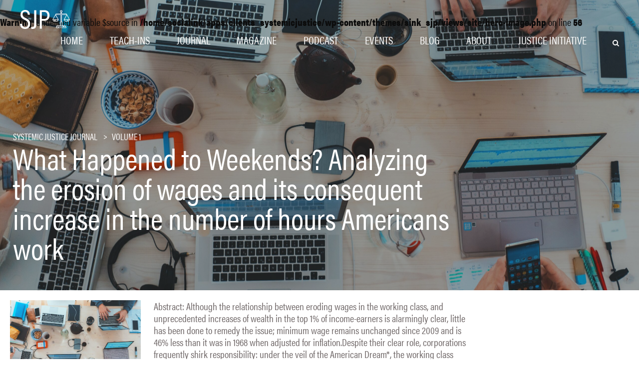

--- FILE ---
content_type: text/html; charset=UTF-8
request_url: https://systemicjustice.org/article/what-happened-to-weekends-analyzing-the-erosion-of-wages-and-its-consequent-increase-in-the-number-of-hours-americans-work/
body_size: 37320
content:
<!DOCTYPE html>
<!--[if lt IE 7]><html lang="en-US" class="no-js ie6 oldie"><![endif]-->
<!--[if IE 7]>	 <html lang="en-US" class="no-js ie7 oldie"><![endif]-->
<!--[if IE 8]>	 <html lang="en-US" class="no-js ie8 oldie"><![endif]-->
<!--[if IE 9]>	 <html lang="en-US" class="no-js ie9 oldie"><![endif]-->
<!--[if gt IE 9]><!--><html lang="en-US" class=""> <!--<![endif]-->
<head>
	<title>What Happened to Weekends? Analyzing the erosion of wages and its consequent increase in the number of hours Americans work - Harvard Law School | Systemic Justice Project</title>
	<meta http-equiv="content-type" content="text/html; charset=UTF-8" />
	<meta name="description" content="" />
	<meta charset="UTF-8" />
	<meta name="viewport" content="width=device-width,initial-scale=1" />
		<link rel="shortcut icon" href="https://systemicjustice.org/wp-content/themes/sink_sjp/images/favicon.ico?v=1769408107" />
	<link rel="profile" href="https://gmpg.org/xfn/11" />
				<title>What Happened to Weekends? Analyzing the erosion of wages and its consequent increase in the number of hours Americans work - Harvard Law School | Systemic Justice Project</title>

<!-- The SEO Framework by Sybre Waaijer -->
<meta name="robots" content="max-snippet:-1,max-image-preview:standard,max-video-preview:-1" />
<link rel="canonical" href="https://systemicjustice.org/article/what-happened-to-weekends-analyzing-the-erosion-of-wages-and-its-consequent-increase-in-the-number-of-hours-americans-work/" />
<meta name="description" content="Although the relationship between eroding wages in the working class, and unprecedented increases of wealth in the top 1% of income-earners is alarmingly clear…" />
<meta property="og:type" content="article" />
<meta property="og:locale" content="en_US" />
<meta property="og:site_name" content="Harvard Law School | Systemic Justice Project" />
<meta property="og:title" content="What Happened to Weekends? Analyzing the erosion of wages and its consequent increase in the number of hours Americans work - Harvard Law School | Systemic Justice Project" />
<meta property="og:description" content="Although the relationship between eroding wages in the working class, and unprecedented increases of wealth in the top 1% of income-earners is alarmingly clear, little has been done to remedy the…" />
<meta property="og:url" content="https://systemicjustice.org/article/what-happened-to-weekends-analyzing-the-erosion-of-wages-and-its-consequent-increase-in-the-number-of-hours-americans-work/" />
<meta property="og:image" content="https://systemicjustice.org/wp-content/uploads/2021/10/marvin-meyer-SYTO3xs06fU-unsplash-scaled.jpg" />
<meta property="og:image:width" content="2560" />
<meta property="og:image:height" content="1707" />
<meta property="article:published_time" content="2021-11-22T03:11:55+00:00" />
<meta property="article:modified_time" content="2022-03-08T19:38:22+00:00" />
<meta name="twitter:card" content="summary_large_image" />
<meta name="twitter:title" content="What Happened to Weekends? Analyzing the erosion of wages and its consequent increase in the number of hours Americans work - Harvard Law School | Systemic Justice Project" />
<meta name="twitter:description" content="Although the relationship between eroding wages in the working class, and unprecedented increases of wealth in the top 1% of income-earners is alarmingly clear, little has been done to remedy the…" />
<meta name="twitter:image" content="https://systemicjustice.org/wp-content/uploads/2021/10/marvin-meyer-SYTO3xs06fU-unsplash-scaled.jpg" />
<script type="application/ld+json">{"@context":"https://schema.org","@graph":[{"@type":"WebSite","@id":"https://systemicjustice.org/#/schema/WebSite","url":"https://systemicjustice.org/","name":"Harvard Law School | Systemic Justice Project","inLanguage":"en-US","potentialAction":{"@type":"SearchAction","target":{"@type":"EntryPoint","urlTemplate":"https://systemicjustice.org/search/{search_term_string}/"},"query-input":"required name=search_term_string"},"publisher":{"@type":"Organization","@id":"https://systemicjustice.org/#/schema/Organization","name":"Harvard Law School | Systemic Justice Project","url":"https://systemicjustice.org/"}},{"@type":"WebPage","@id":"https://systemicjustice.org/article/what-happened-to-weekends-analyzing-the-erosion-of-wages-and-its-consequent-increase-in-the-number-of-hours-americans-work/","url":"https://systemicjustice.org/article/what-happened-to-weekends-analyzing-the-erosion-of-wages-and-its-consequent-increase-in-the-number-of-hours-americans-work/","name":"What Happened to Weekends? Analyzing the erosion of wages and its consequent increase in the number of hours Americans work - Harvard Law School | Systemic Justice Project","description":"Although the relationship between eroding wages in the working class, and unprecedented increases of wealth in the top 1% of income-earners is alarmingly clear…","inLanguage":"en-US","isPartOf":{"@id":"https://systemicjustice.org/#/schema/WebSite"},"breadcrumb":{"@type":"BreadcrumbList","@id":"https://systemicjustice.org/#/schema/BreadcrumbList","itemListElement":[{"@type":"ListItem","position":1,"item":"https://systemicjustice.org/","name":"Harvard Law School | Systemic Justice Project"},{"@type":"ListItem","position":2,"item":"https://systemicjustice.org/volumes/volume-1/","name":"Volume: Volume 1"},{"@type":"ListItem","position":3,"name":"What Happened to Weekends? Analyzing the erosion of wages and its consequent increase in the number of hours Americans work"}]},"potentialAction":{"@type":"ReadAction","target":"https://systemicjustice.org/article/what-happened-to-weekends-analyzing-the-erosion-of-wages-and-its-consequent-increase-in-the-number-of-hours-americans-work/"},"datePublished":"2021-11-22T03:11:55+00:00","dateModified":"2022-03-08T19:38:22+00:00","author":{"@type":"Person","@id":"https://systemicjustice.org/#/schema/Person/f94c33563d29ce5d9d6a160b90be09b0","name":"Zarka Shabir"}}]}</script>
<!-- / The SEO Framework by Sybre Waaijer | 11.11ms meta | 0.85ms boot -->

<link rel="alternate" title="oEmbed (JSON)" type="application/json+oembed" href="https://systemicjustice.org/wp-json/oembed/1.0/embed?url=https%3A%2F%2Fsystemicjustice.org%2Farticle%2Fwhat-happened-to-weekends-analyzing-the-erosion-of-wages-and-its-consequent-increase-in-the-number-of-hours-americans-work%2F" />
<link rel="alternate" title="oEmbed (XML)" type="text/xml+oembed" href="https://systemicjustice.org/wp-json/oembed/1.0/embed?url=https%3A%2F%2Fsystemicjustice.org%2Farticle%2Fwhat-happened-to-weekends-analyzing-the-erosion-of-wages-and-its-consequent-increase-in-the-number-of-hours-americans-work%2F&#038;format=xml" />
<style id='wp-img-auto-sizes-contain-inline-css' type='text/css'>
img:is([sizes=auto i],[sizes^="auto," i]){contain-intrinsic-size:3000px 1500px}
/*# sourceURL=wp-img-auto-sizes-contain-inline-css */
</style>
<link rel='stylesheet' id='sinkFilterServer-styles-css' href='https://systemicjustice.org/wp-content/plugins/socialink-sjp-filtering/assets/css/social-ink.filterserver.frontend.css?ver=6.9' type='text/css' media='all' />
<link rel='stylesheet' id='sinkdropdowns-backend-css' href='https://systemicjustice.org/wp-content/plugins/socialink-suite-dropdowns/app/sink.style.php?p=sinking_dropdowns.scss&#038;ver=6.9' type='text/css' media='all' />
<style id='wp-emoji-styles-inline-css' type='text/css'>

	img.wp-smiley, img.emoji {
		display: inline !important;
		border: none !important;
		box-shadow: none !important;
		height: 1em !important;
		width: 1em !important;
		margin: 0 0.07em !important;
		vertical-align: -0.1em !important;
		background: none !important;
		padding: 0 !important;
	}
/*# sourceURL=wp-emoji-styles-inline-css */
</style>
<style id='classic-theme-styles-inline-css' type='text/css'>
/*! This file is auto-generated */
.wp-block-button__link{color:#fff;background-color:#32373c;border-radius:9999px;box-shadow:none;text-decoration:none;padding:calc(.667em + 2px) calc(1.333em + 2px);font-size:1.125em}.wp-block-file__button{background:#32373c;color:#fff;text-decoration:none}
/*# sourceURL=/wp-includes/css/classic-themes.min.css */
</style>
<link rel='stylesheet' id='contact-form-7-css' href='https://systemicjustice.org/wp-content/plugins/contact-form-7/includes/css/styles.css?ver=6.1.4' type='text/css' media='all' />
<link rel='stylesheet' id='socialink-site-deployment-css' href='https://systemicjustice.org/wp-content/plugins/socialink-site-deployment/public/css/socialink-site-deployment-public.css?ver=1.0.0' type='text/css' media='all' />
<link rel='stylesheet' id='sink-theme-slideshow-slick-css' href='https://systemicjustice.org/wp-content/themes/sink_sjp/_social-ink-app_/dependencies/vendor/kenwheeler/slick/slick/slick.css' type='text/css' media='all' />
<link rel='stylesheet' id='sink-theme-fancybox-css-css' href='https://systemicjustice.org/wp-content/themes/sink_sjp/assets/js/lib/fancybox-master/dist/jquery.fancybox.min.css?ver=6.9' type='text/css' media='all' />
<link rel='stylesheet' id='sink-theme-scss-css' href='https://systemicjustice.org/wp-content/themes/sink_sjp/sink.style.php?p=style.scss' type='text/css' media='all' />
<link rel='stylesheet' id='sink-theme-css-css' href='https://systemicjustice.org/wp-content/themes/sink_sjp/style.css' type='text/css' media='all' />
<link rel='stylesheet' id='sink-theme-fonts-css' href='https://use.typekit.net/mbn0ldh.css?ver=6.9' type='text/css' media='all' />
<link rel='stylesheet' id='sink-theme-res768-css' href='https://systemicjustice.org/wp-content/themes/sink_sjp/assets/css/responsive_768max.css' type='text/css' media='screen and (max-width:767px)' />
<script type="text/javascript" src="https://systemicjustice.org/wp-includes/js/jquery/jquery.min.js?ver=3.7.1" id="jquery-core-js"></script>
<script type="text/javascript" src="https://systemicjustice.org/wp-includes/js/jquery/jquery-migrate.min.js?ver=3.4.1" id="jquery-migrate-js"></script>
<script type="text/javascript" src="https://systemicjustice.org/wp-content/plugins/socialink-sjp-filtering/assets/js/social-ink.filterserver.js?ver=6.9" id="sinkFilterServer-jsmain-js"></script>
<script type="text/javascript" src="https://systemicjustice.org/wp-content/plugins/socialink-suite-dropdowns/assets/js/spectrum.js?ver=6.9" id="spectrum-js"></script>
<script type="text/javascript" src="https://systemicjustice.org/wp-content/plugins/socialink-suite-dropdowns/assets/js/sinking_dropdowns.js?ver=6.9" id="sinkdropdowns-frontend-js-js"></script>
<script type="text/javascript" src="https://systemicjustice.org/wp-content/plugins/socialink-site-deployment/public/js/socialink-site-deployment-public.js?ver=1.0.0" id="socialink-site-deployment-js"></script>
<script type="text/javascript" src="https://systemicjustice.org/wp-content/themes/sink_sjp/assets/js/main.js?ver=6.9" id="sink-theme-js-js"></script>
<script type="text/javascript" src="https://systemicjustice.org/wp-content/themes/sink_sjp/assets/js/lib/fancybox-master/dist/jquery.fancybox.min.js?ver=6.9" id="sink-theme-js-fancybox-js"></script>
<script type="text/javascript" src="https://systemicjustice.org/wp-content/themes/sink_sjp/_social-ink-app_/dependencies/vendor/kenwheeler/slick/slick/slick.min.js?ver=6.9" id="sink-theme-js-slick-js"></script>
<link rel="https://api.w.org/" href="https://systemicjustice.org/wp-json/" /><link rel="alternate" title="JSON" type="application/json" href="https://systemicjustice.org/wp-json/wp/v2/article/2445" />	<meta name='dev-migrated' content='social-ink' />
	<!-- start sinking dropdowns - https://www.social-ink.net -->
		<script type="text/javascript">
			/* <![CDATA[ */
			var sinkingdropdowns = {	"reveal_action":'hover',
								"prevent_top_clicks":'allow',
								"responsive_break":'767'	};
			/* ]]> */
		</script>
		<!--[if IE 7]>
			<script type="text/javascript" src="https://systemicjustice.org/wp-content/plugins/socialink-suite-dropdowns/assets/js/sinking_dropdowns.ie7fix.js"></script>
		<![endif]-->
		 <style type="text/css">
					 </style>
	<!-- end sinking dropdowns - https://www.social-ink.net -->
	    <script type="text/javascript">
        var ajaxurl = 'https://systemicjustice.org/wp-admin/admin-ajax.php';
    </script>
    	<!--[if IE]>
          /* IE 9 and lower only */
          <style type="text/css">
               .gradient {
                    filter: none;
               }
          </style>
          <link rel="stylesheet" type="text/css" href="https://systemicjustice.org/wp-content/themes/sink_sjp/assets/css/ie.css" media="screen" />
	     <script>
               document.createElement('header');
               document.createElement('nav');
               document.createElement('section');
               document.createElement('article');
               document.createElement('aside');
               document.createElement('main');
               document.createElement('footer');
	     </script>
          /* END IE 9 and lower only */
	<![endif]-->
<style id='global-styles-inline-css' type='text/css'>
:root{--wp--preset--aspect-ratio--square: 1;--wp--preset--aspect-ratio--4-3: 4/3;--wp--preset--aspect-ratio--3-4: 3/4;--wp--preset--aspect-ratio--3-2: 3/2;--wp--preset--aspect-ratio--2-3: 2/3;--wp--preset--aspect-ratio--16-9: 16/9;--wp--preset--aspect-ratio--9-16: 9/16;--wp--preset--color--black: #000000;--wp--preset--color--cyan-bluish-gray: #abb8c3;--wp--preset--color--white: #ffffff;--wp--preset--color--pale-pink: #f78da7;--wp--preset--color--vivid-red: #cf2e2e;--wp--preset--color--luminous-vivid-orange: #ff6900;--wp--preset--color--luminous-vivid-amber: #fcb900;--wp--preset--color--light-green-cyan: #7bdcb5;--wp--preset--color--vivid-green-cyan: #00d084;--wp--preset--color--pale-cyan-blue: #8ed1fc;--wp--preset--color--vivid-cyan-blue: #0693e3;--wp--preset--color--vivid-purple: #9b51e0;--wp--preset--gradient--vivid-cyan-blue-to-vivid-purple: linear-gradient(135deg,rgb(6,147,227) 0%,rgb(155,81,224) 100%);--wp--preset--gradient--light-green-cyan-to-vivid-green-cyan: linear-gradient(135deg,rgb(122,220,180) 0%,rgb(0,208,130) 100%);--wp--preset--gradient--luminous-vivid-amber-to-luminous-vivid-orange: linear-gradient(135deg,rgb(252,185,0) 0%,rgb(255,105,0) 100%);--wp--preset--gradient--luminous-vivid-orange-to-vivid-red: linear-gradient(135deg,rgb(255,105,0) 0%,rgb(207,46,46) 100%);--wp--preset--gradient--very-light-gray-to-cyan-bluish-gray: linear-gradient(135deg,rgb(238,238,238) 0%,rgb(169,184,195) 100%);--wp--preset--gradient--cool-to-warm-spectrum: linear-gradient(135deg,rgb(74,234,220) 0%,rgb(151,120,209) 20%,rgb(207,42,186) 40%,rgb(238,44,130) 60%,rgb(251,105,98) 80%,rgb(254,248,76) 100%);--wp--preset--gradient--blush-light-purple: linear-gradient(135deg,rgb(255,206,236) 0%,rgb(152,150,240) 100%);--wp--preset--gradient--blush-bordeaux: linear-gradient(135deg,rgb(254,205,165) 0%,rgb(254,45,45) 50%,rgb(107,0,62) 100%);--wp--preset--gradient--luminous-dusk: linear-gradient(135deg,rgb(255,203,112) 0%,rgb(199,81,192) 50%,rgb(65,88,208) 100%);--wp--preset--gradient--pale-ocean: linear-gradient(135deg,rgb(255,245,203) 0%,rgb(182,227,212) 50%,rgb(51,167,181) 100%);--wp--preset--gradient--electric-grass: linear-gradient(135deg,rgb(202,248,128) 0%,rgb(113,206,126) 100%);--wp--preset--gradient--midnight: linear-gradient(135deg,rgb(2,3,129) 0%,rgb(40,116,252) 100%);--wp--preset--font-size--small: 13px;--wp--preset--font-size--medium: 20px;--wp--preset--font-size--large: 36px;--wp--preset--font-size--x-large: 42px;--wp--preset--spacing--20: 0.44rem;--wp--preset--spacing--30: 0.67rem;--wp--preset--spacing--40: 1rem;--wp--preset--spacing--50: 1.5rem;--wp--preset--spacing--60: 2.25rem;--wp--preset--spacing--70: 3.38rem;--wp--preset--spacing--80: 5.06rem;--wp--preset--shadow--natural: 6px 6px 9px rgba(0, 0, 0, 0.2);--wp--preset--shadow--deep: 12px 12px 50px rgba(0, 0, 0, 0.4);--wp--preset--shadow--sharp: 6px 6px 0px rgba(0, 0, 0, 0.2);--wp--preset--shadow--outlined: 6px 6px 0px -3px rgb(255, 255, 255), 6px 6px rgb(0, 0, 0);--wp--preset--shadow--crisp: 6px 6px 0px rgb(0, 0, 0);}:where(.is-layout-flex){gap: 0.5em;}:where(.is-layout-grid){gap: 0.5em;}body .is-layout-flex{display: flex;}.is-layout-flex{flex-wrap: wrap;align-items: center;}.is-layout-flex > :is(*, div){margin: 0;}body .is-layout-grid{display: grid;}.is-layout-grid > :is(*, div){margin: 0;}:where(.wp-block-columns.is-layout-flex){gap: 2em;}:where(.wp-block-columns.is-layout-grid){gap: 2em;}:where(.wp-block-post-template.is-layout-flex){gap: 1.25em;}:where(.wp-block-post-template.is-layout-grid){gap: 1.25em;}.has-black-color{color: var(--wp--preset--color--black) !important;}.has-cyan-bluish-gray-color{color: var(--wp--preset--color--cyan-bluish-gray) !important;}.has-white-color{color: var(--wp--preset--color--white) !important;}.has-pale-pink-color{color: var(--wp--preset--color--pale-pink) !important;}.has-vivid-red-color{color: var(--wp--preset--color--vivid-red) !important;}.has-luminous-vivid-orange-color{color: var(--wp--preset--color--luminous-vivid-orange) !important;}.has-luminous-vivid-amber-color{color: var(--wp--preset--color--luminous-vivid-amber) !important;}.has-light-green-cyan-color{color: var(--wp--preset--color--light-green-cyan) !important;}.has-vivid-green-cyan-color{color: var(--wp--preset--color--vivid-green-cyan) !important;}.has-pale-cyan-blue-color{color: var(--wp--preset--color--pale-cyan-blue) !important;}.has-vivid-cyan-blue-color{color: var(--wp--preset--color--vivid-cyan-blue) !important;}.has-vivid-purple-color{color: var(--wp--preset--color--vivid-purple) !important;}.has-black-background-color{background-color: var(--wp--preset--color--black) !important;}.has-cyan-bluish-gray-background-color{background-color: var(--wp--preset--color--cyan-bluish-gray) !important;}.has-white-background-color{background-color: var(--wp--preset--color--white) !important;}.has-pale-pink-background-color{background-color: var(--wp--preset--color--pale-pink) !important;}.has-vivid-red-background-color{background-color: var(--wp--preset--color--vivid-red) !important;}.has-luminous-vivid-orange-background-color{background-color: var(--wp--preset--color--luminous-vivid-orange) !important;}.has-luminous-vivid-amber-background-color{background-color: var(--wp--preset--color--luminous-vivid-amber) !important;}.has-light-green-cyan-background-color{background-color: var(--wp--preset--color--light-green-cyan) !important;}.has-vivid-green-cyan-background-color{background-color: var(--wp--preset--color--vivid-green-cyan) !important;}.has-pale-cyan-blue-background-color{background-color: var(--wp--preset--color--pale-cyan-blue) !important;}.has-vivid-cyan-blue-background-color{background-color: var(--wp--preset--color--vivid-cyan-blue) !important;}.has-vivid-purple-background-color{background-color: var(--wp--preset--color--vivid-purple) !important;}.has-black-border-color{border-color: var(--wp--preset--color--black) !important;}.has-cyan-bluish-gray-border-color{border-color: var(--wp--preset--color--cyan-bluish-gray) !important;}.has-white-border-color{border-color: var(--wp--preset--color--white) !important;}.has-pale-pink-border-color{border-color: var(--wp--preset--color--pale-pink) !important;}.has-vivid-red-border-color{border-color: var(--wp--preset--color--vivid-red) !important;}.has-luminous-vivid-orange-border-color{border-color: var(--wp--preset--color--luminous-vivid-orange) !important;}.has-luminous-vivid-amber-border-color{border-color: var(--wp--preset--color--luminous-vivid-amber) !important;}.has-light-green-cyan-border-color{border-color: var(--wp--preset--color--light-green-cyan) !important;}.has-vivid-green-cyan-border-color{border-color: var(--wp--preset--color--vivid-green-cyan) !important;}.has-pale-cyan-blue-border-color{border-color: var(--wp--preset--color--pale-cyan-blue) !important;}.has-vivid-cyan-blue-border-color{border-color: var(--wp--preset--color--vivid-cyan-blue) !important;}.has-vivid-purple-border-color{border-color: var(--wp--preset--color--vivid-purple) !important;}.has-vivid-cyan-blue-to-vivid-purple-gradient-background{background: var(--wp--preset--gradient--vivid-cyan-blue-to-vivid-purple) !important;}.has-light-green-cyan-to-vivid-green-cyan-gradient-background{background: var(--wp--preset--gradient--light-green-cyan-to-vivid-green-cyan) !important;}.has-luminous-vivid-amber-to-luminous-vivid-orange-gradient-background{background: var(--wp--preset--gradient--luminous-vivid-amber-to-luminous-vivid-orange) !important;}.has-luminous-vivid-orange-to-vivid-red-gradient-background{background: var(--wp--preset--gradient--luminous-vivid-orange-to-vivid-red) !important;}.has-very-light-gray-to-cyan-bluish-gray-gradient-background{background: var(--wp--preset--gradient--very-light-gray-to-cyan-bluish-gray) !important;}.has-cool-to-warm-spectrum-gradient-background{background: var(--wp--preset--gradient--cool-to-warm-spectrum) !important;}.has-blush-light-purple-gradient-background{background: var(--wp--preset--gradient--blush-light-purple) !important;}.has-blush-bordeaux-gradient-background{background: var(--wp--preset--gradient--blush-bordeaux) !important;}.has-luminous-dusk-gradient-background{background: var(--wp--preset--gradient--luminous-dusk) !important;}.has-pale-ocean-gradient-background{background: var(--wp--preset--gradient--pale-ocean) !important;}.has-electric-grass-gradient-background{background: var(--wp--preset--gradient--electric-grass) !important;}.has-midnight-gradient-background{background: var(--wp--preset--gradient--midnight) !important;}.has-small-font-size{font-size: var(--wp--preset--font-size--small) !important;}.has-medium-font-size{font-size: var(--wp--preset--font-size--medium) !important;}.has-large-font-size{font-size: var(--wp--preset--font-size--large) !important;}.has-x-large-font-size{font-size: var(--wp--preset--font-size--x-large) !important;}
/*# sourceURL=global-styles-inline-css */
</style>
</head>
<body data-rsssl=1 class="wp-singular article-template-default single single-article postid-2445 wp-theme-sink_sjp hero-exists hero-image social-ink-site-container logged-in-user-0">
	<nav class="search_container dismissable">
	<div class="centering_box flexible">
		<form action="https://systemicjustice.org" method="get">
			<input value="" title="Search Harvard Law School | Systemic Justice Project" type="text" name="s" placeholder="Search Harvard Law School | Systemic Justice Project" class="search_input clearMeFocus"  />
			<input type="hidden" id="searchsubmit" />
		</form>
		<a href="" class="cancel_search icon--cancel"></a>
	</div>
</nav>	<div id="container" class="">
          <div id="skiptocontent"><a href="#maincontent" class="skipping_button">skip to main content</a></div>
          <div class="container_inner">
			<header id="header" role="banner">
				<div class="header_inner mobile_only">
	<nav class="menu_nav" role="navigation">
		<div class="centering_box burger-wrap">
			<div class="burger-time">
				<input type="checkbox" id="btnControl"/>
				<div class="add-heat">
					<label class="hamburger-btn" for="btnControl">
						<div class="burger burger-container">
							<span class="burger-bu invisible-burger"></span>
							<span class="burger-meat"></span>
							<span class="burger-bun"></span>
							<span class="burger-bun"></span>
						</div>
					</label>
					<span class="text_assist">MENU</span>
					<div class="sink_dropdown_container no-js"><ul id="menu-main" class="sink_dropdown" role="menubar"><li id="menu-item-103" class="menu-item menu-item-type-post_type menu-item-object-page menu-item-home menu-item-103"><a href="https://systemicjustice.org/" class="harvard-law-school-systemic-justice-project-home-103">Home</a></li>
<li id="menu-item-4285" class="menu-item menu-item-type-post_type menu-item-object-page menu-item-4285"><a href="https://systemicjustice.org/2023-teach-ins/" class="harvard-law-school-systemic-justice-project-teach-ins-4285">Teach-Ins</a></li>
<li id="menu-item-224" class="menu-item menu-item-type-post_type menu-item-object-page menu-item-224"><a href="https://systemicjustice.org/sjp-journal/" class="harvard-law-school-systemic-justice-project-journal-224">Journal</a></li>
<li id="menu-item-2844" class="menu-item menu-item-type-custom menu-item-object-custom menu-item-2844"><a href="https://theflaw.org/" class="harvard-law-school-systemic-justice-project-magazine-2844">Magazine</a></li>
<li id="menu-item-3200" class="menu-item menu-item-type-post_type menu-item-object-page menu-item-3200"><a href="https://systemicjustice.org/systemic-justice-podcast/" class="harvard-law-school-systemic-justice-project-podcast-3200">Podcast</a></li>
<li id="menu-item-225" class="menu-item menu-item-type-post_type menu-item-object-page menu-item-225"><a href="https://systemicjustice.org/events/" class="harvard-law-school-systemic-justice-project-events-225">Events</a></li>
<li id="menu-item-361" class="menu-item menu-item-type-taxonomy menu-item-object-category menu-item-361"><a href="https://systemicjustice.org/category/blog/" class="harvard-law-school-systemic-justice-project-blog-361">Blog</a></li>
<li id="menu-item-2761" class="menu-item menu-item-type-post_type menu-item-object-page menu-item-2761"><a href="https://systemicjustice.org/about-us/" class="harvard-law-school-systemic-justice-project-about-2761">About</a></li>
<li id="menu-item-2832" class="menu-item menu-item-type-post_type menu-item-object-page menu-item-2832"><a href="https://systemicjustice.org/the-justice-initiative/" class="harvard-law-school-systemic-justice-project-justice-initiative-2832">Justice Initiative</a></li>
</ul></div>				</div>
			</div>
		</div>
	</nav>
	<div class="logo">
		<a class="logoclick dont_highlight" href="https://systemicjustice.org/">		<span class="sink_img sink_svg">
			<svg id="logo-sjp" data-name="logo-sjp" xmlns="http://www.w3.org/2000/svg" viewBox="0 0 109.46 41.86">
  <g>
    <g>
      <path d="M4.49,30.59c.32,4.19,2.33,7.53,6.8,7.53,4.28,0,6.42-2.33,6.42-7,0-4.28-1.73-6.57-7.28-9.24C4.05,18.8,1.24,16,1.24,10.07,1.24,4.48,4.82,0,11.47,0c7.87,0,10,5.64,10.11,10.42H17.17c-.2-2-.8-6.68-5.86-6.68-3.92,0-5.59,2.69-5.59,5.95,0,3.9,1.75,5.74,6.85,8.17,7.13,3.4,9.73,6.79,9.73,12.86,0,6.44-3.63,11.14-11.13,11.14C3,41.86.32,36.52,0,30.59Z" style="fill: #fff"/>
      <path d="M35.72,31.52c0,5.57-.85,10.32-7.91,10.32a18.8,18.8,0,0,1-3.22-.29V37.73a20.13,20.13,0,0,0,2.61.18c3.49,0,4.05-2.08,4.05-6V.54h4.47Z" style="fill: #fff"/>
      <path d="M43.46.54H54c6.39,0,10.81,4,10.81,11.35s-4,11.79-11.47,11.79H47.93V41.3H43.46ZM47.93,19.9h4.91c4.88,0,7.39-2.6,7.39-8,0-4.5-2.35-7.5-6.88-7.5H47.93Z" style="fill: #fff"/>
    </g>
    <g>
      <path d="M109.39,20.94l-6-10.49A2.39,2.39,0,0,0,101,8.07h-9v-3a2.57,2.57,0,1,0-4.11-2.06,2.59,2.59,0,0,0,1,2.06v3h-9a2.39,2.39,0,0,0-2.39,2.38l-6,10.49a.52.52,0,0,0,0,.54h0l2,3.48a.53.53,0,0,0,.47.27h8.21a.55.55,0,0,0,.47-.27l2-3.48a.5.5,0,0,0,.07-.27.54.54,0,0,0-.07-.27L78.9,11.15h9.94V25.89H88.6a.54.54,0,0,0-.54.54v7.85H80.77a.54.54,0,0,0-.53.54v1.69h-.59a.54.54,0,0,0-.54.54v2.24a.54.54,0,0,0,.54.54h21.47a.55.55,0,0,0,.54-.54V37.05a.54.54,0,0,0-.54-.54h-.59V34.82a.54.54,0,0,0-.54-.54H92.7V26.43a.54.54,0,0,0-.53-.54h-.25V11.15h10l-5.65,9.79a.54.54,0,0,0-.07.27.52.52,0,0,0,.07.27l2,3.48a.52.52,0,0,0,.46.27h8.22a.55.55,0,0,0,.47-.27l2-3.48a.64.64,0,0,0,.07-.27A.68.68,0,0,0,109.39,20.94Zm-19-19.38a1.5,1.5,0,1,1-1.49,1.49A1.49,1.49,0,0,1,90.38,1.56Zm-.46,4a2.32,2.32,0,0,0,.46,0,2.42,2.42,0,0,0,.47,0V8.07h-.93ZM79.81,9.15H101a1.3,1.3,0,0,1,1.25.93H78.56A1.3,1.3,0,0,1,79.81,9.15Zm-2.43,12.6-.94,2.4h-.68l.95-2.4Zm-4.6,0h2.77l-.94,2.4h-.44Zm9,2.4H77.59l1-2.4h4.61Zm-9-3.48,5.18-9,5.19,9Zm8.53,14.68h13l-.45,1.16H81.31Zm13.75,1.16.45-1.16H96l-.45,1.16ZM80.19,37.59h3.63l-.45,1.16H80.19Zm20.39,1.16H84.52L85,37.59h15.6v1.16Zm-1.13-2.24H96.69l.45-1.16h2.31v1.16ZM89.14,34.28V27h2.49v7.32Zm1.71-8.39h-.93V11.15h.93Zm12-14.2,5.19,9H97.62ZM97.62,21.75h7.08l-1,2.4H99Zm9,2.4h-1.69l.94-2.4H108Z" style="fill: #fff"/>
      <path d="M90.38,3.59a.54.54,0,0,0,.38-.15.57.57,0,0,0,.16-.39.55.55,0,0,0-.16-.38.56.56,0,0,0-.76,0,.55.55,0,0,0-.16.38.55.55,0,0,0,.16.39A.54.54,0,0,0,90.38,3.59Z" style="fill: #fff"/>
    </g>
  </g>
</svg>
		</span>
		</a>
	</div>
	<nav class="searcher">
		<nav class="search_indicator"><a href="" class="headersearch icon--search" data-expand=".search_container">		<span class="sink_icon sink_svg">
			<svg id="search-icon" data-name="icon-search" xmlns="http://www.w3.org/2000/svg" viewBox="0 0 55 55">
  <title>Search</title>
  <path d="M58.58,43.77A14.85,14.85,0,0,0,43.77,29,14.85,14.85,0,0,0,29,43.77,14.85,14.85,0,0,0,43.77,58.58,14.85,14.85,0,0,0,58.58,43.77ZM75.5,71.27a4.3,4.3,0,0,1-4.23,4.23,3.94,3.94,0,0,1-3-1.26L57,62.94A23.21,23.21,0,0,1,34.73,65.2a23.18,23.18,0,0,1-7.44-5,23.59,23.59,0,0,1-5-7.44,23.24,23.24,0,0,1,0-18.08,22.8,22.8,0,0,1,12.4-12.4,23.24,23.24,0,0,1,18.08,0,23.59,23.59,0,0,1,7.44,5,23.18,23.18,0,0,1,5,7.44A23.21,23.21,0,0,1,62.94,57L74.28,68.29A4.08,4.08,0,0,1,75.5,71.27Z" transform="translate(-20.5 -20.5)"/>
</svg>
		</span>
		</a>
		</nav>
	</nav>
</div>
<div class="header_inner desktop_only flexible">
	<div class="logo">
		<a class="logoclick dont_highlight" href="https://systemicjustice.org/">		<span class="sink_img sink_svg">
			<svg id="logo-sjp" data-name="logo-sjp" xmlns="http://www.w3.org/2000/svg" viewBox="0 0 109.46 41.86">
  <g>
    <g>
      <path d="M4.49,30.59c.32,4.19,2.33,7.53,6.8,7.53,4.28,0,6.42-2.33,6.42-7,0-4.28-1.73-6.57-7.28-9.24C4.05,18.8,1.24,16,1.24,10.07,1.24,4.48,4.82,0,11.47,0c7.87,0,10,5.64,10.11,10.42H17.17c-.2-2-.8-6.68-5.86-6.68-3.92,0-5.59,2.69-5.59,5.95,0,3.9,1.75,5.74,6.85,8.17,7.13,3.4,9.73,6.79,9.73,12.86,0,6.44-3.63,11.14-11.13,11.14C3,41.86.32,36.52,0,30.59Z" style="fill: #fff"/>
      <path d="M35.72,31.52c0,5.57-.85,10.32-7.91,10.32a18.8,18.8,0,0,1-3.22-.29V37.73a20.13,20.13,0,0,0,2.61.18c3.49,0,4.05-2.08,4.05-6V.54h4.47Z" style="fill: #fff"/>
      <path d="M43.46.54H54c6.39,0,10.81,4,10.81,11.35s-4,11.79-11.47,11.79H47.93V41.3H43.46ZM47.93,19.9h4.91c4.88,0,7.39-2.6,7.39-8,0-4.5-2.35-7.5-6.88-7.5H47.93Z" style="fill: #fff"/>
    </g>
    <g>
      <path d="M109.39,20.94l-6-10.49A2.39,2.39,0,0,0,101,8.07h-9v-3a2.57,2.57,0,1,0-4.11-2.06,2.59,2.59,0,0,0,1,2.06v3h-9a2.39,2.39,0,0,0-2.39,2.38l-6,10.49a.52.52,0,0,0,0,.54h0l2,3.48a.53.53,0,0,0,.47.27h8.21a.55.55,0,0,0,.47-.27l2-3.48a.5.5,0,0,0,.07-.27.54.54,0,0,0-.07-.27L78.9,11.15h9.94V25.89H88.6a.54.54,0,0,0-.54.54v7.85H80.77a.54.54,0,0,0-.53.54v1.69h-.59a.54.54,0,0,0-.54.54v2.24a.54.54,0,0,0,.54.54h21.47a.55.55,0,0,0,.54-.54V37.05a.54.54,0,0,0-.54-.54h-.59V34.82a.54.54,0,0,0-.54-.54H92.7V26.43a.54.54,0,0,0-.53-.54h-.25V11.15h10l-5.65,9.79a.54.54,0,0,0-.07.27.52.52,0,0,0,.07.27l2,3.48a.52.52,0,0,0,.46.27h8.22a.55.55,0,0,0,.47-.27l2-3.48a.64.64,0,0,0,.07-.27A.68.68,0,0,0,109.39,20.94Zm-19-19.38a1.5,1.5,0,1,1-1.49,1.49A1.49,1.49,0,0,1,90.38,1.56Zm-.46,4a2.32,2.32,0,0,0,.46,0,2.42,2.42,0,0,0,.47,0V8.07h-.93ZM79.81,9.15H101a1.3,1.3,0,0,1,1.25.93H78.56A1.3,1.3,0,0,1,79.81,9.15Zm-2.43,12.6-.94,2.4h-.68l.95-2.4Zm-4.6,0h2.77l-.94,2.4h-.44Zm9,2.4H77.59l1-2.4h4.61Zm-9-3.48,5.18-9,5.19,9Zm8.53,14.68h13l-.45,1.16H81.31Zm13.75,1.16.45-1.16H96l-.45,1.16ZM80.19,37.59h3.63l-.45,1.16H80.19Zm20.39,1.16H84.52L85,37.59h15.6v1.16Zm-1.13-2.24H96.69l.45-1.16h2.31v1.16ZM89.14,34.28V27h2.49v7.32Zm1.71-8.39h-.93V11.15h.93Zm12-14.2,5.19,9H97.62ZM97.62,21.75h7.08l-1,2.4H99Zm9,2.4h-1.69l.94-2.4H108Z" style="fill: #fff"/>
      <path d="M90.38,3.59a.54.54,0,0,0,.38-.15.57.57,0,0,0,.16-.39.55.55,0,0,0-.16-.38.56.56,0,0,0-.76,0,.55.55,0,0,0-.16.38.55.55,0,0,0,.16.39A.54.54,0,0,0,90.38,3.59Z" style="fill: #fff"/>
    </g>
  </g>
</svg>
		</span>
		</a>
	</div>
	<nav class="topmenu menu_horizontal flexible" role="navigation">
		<div class="sink_dropdown_container no-js"><ul id="menu-main-1" class="sink_dropdown" role="menubar"><li class="menu-item menu-item-type-post_type menu-item-object-page menu-item-home menu-item-103"><a href="https://systemicjustice.org/" class="harvard-law-school-systemic-justice-project-home-103">Home</a></li>
<li class="menu-item menu-item-type-post_type menu-item-object-page menu-item-4285"><a href="https://systemicjustice.org/2023-teach-ins/" class="harvard-law-school-systemic-justice-project-teach-ins-4285">Teach-Ins</a></li>
<li class="menu-item menu-item-type-post_type menu-item-object-page menu-item-224"><a href="https://systemicjustice.org/sjp-journal/" class="harvard-law-school-systemic-justice-project-journal-224">Journal</a></li>
<li class="menu-item menu-item-type-custom menu-item-object-custom menu-item-2844"><a href="https://theflaw.org/" class="harvard-law-school-systemic-justice-project-magazine-2844">Magazine</a></li>
<li class="menu-item menu-item-type-post_type menu-item-object-page menu-item-3200"><a href="https://systemicjustice.org/systemic-justice-podcast/" class="harvard-law-school-systemic-justice-project-podcast-3200">Podcast</a></li>
<li class="menu-item menu-item-type-post_type menu-item-object-page menu-item-225"><a href="https://systemicjustice.org/events/" class="harvard-law-school-systemic-justice-project-events-225">Events</a></li>
<li class="menu-item menu-item-type-taxonomy menu-item-object-category menu-item-361"><a href="https://systemicjustice.org/category/blog/" class="harvard-law-school-systemic-justice-project-blog-361">Blog</a></li>
<li class="menu-item menu-item-type-post_type menu-item-object-page menu-item-2761"><a href="https://systemicjustice.org/about-us/" class="harvard-law-school-systemic-justice-project-about-2761">About</a></li>
<li class="menu-item menu-item-type-post_type menu-item-object-page menu-item-2832"><a href="https://systemicjustice.org/the-justice-initiative/" class="harvard-law-school-systemic-justice-project-justice-initiative-2832">Justice Initiative</a></li>
</ul></div>		<nav class="search_indicator"><a href="" class="headersearch icon--search" data-expand=".search_container">		<span class="sink_icon sink_svg">
			<svg id="search-icon" data-name="icon-search" xmlns="http://www.w3.org/2000/svg" viewBox="0 0 55 55">
  <title>Search</title>
  <path d="M58.58,43.77A14.85,14.85,0,0,0,43.77,29,14.85,14.85,0,0,0,29,43.77,14.85,14.85,0,0,0,43.77,58.58,14.85,14.85,0,0,0,58.58,43.77ZM75.5,71.27a4.3,4.3,0,0,1-4.23,4.23,3.94,3.94,0,0,1-3-1.26L57,62.94A23.21,23.21,0,0,1,34.73,65.2a23.18,23.18,0,0,1-7.44-5,23.59,23.59,0,0,1-5-7.44,23.24,23.24,0,0,1,0-18.08,22.8,22.8,0,0,1,12.4-12.4,23.24,23.24,0,0,1,18.08,0,23.59,23.59,0,0,1,7.44,5,23.18,23.18,0,0,1,5,7.44A23.21,23.21,0,0,1,62.94,57L74.28,68.29A4.08,4.08,0,0,1,75.5,71.27Z" transform="translate(-20.5 -20.5)"/>
</svg>
		</span>
		</a></nav>
	</nav>
</div>			</header>
			<div class="herospot main " style="background-image:url('https://systemicjustice.org/wp-content/uploads/2021/10/marvin-meyer-SYTO3xs06fU-unsplash-scaled.jpg')">
                    <br />
<b>Warning</b>:  Undefined variable $source in <b>/home/socialink/apps/clients_systemicjustice/wp-content/themes/sink_sjp/views/site/hero-image.php</b> on line <b>56</b><br />
                         <div class="centering_box title_holder_container">
               <div class="title_holder">
                    <nav class="breadcrumbs">
	<ul>
					<li class="crumb-type-page" crumb-systemic-justice-journal"><a href="https://systemicjustice.org/sjp-journal/">Systemic Justice Journal</a></li>
					<li class="crumb-type-volume" crumb-volume-1"><a href="https://systemicjustice.org/volumes/volume-1/">Volume 1</a></li>
			</ul>
</nav>                    <h1>What Happened to Weekends? Analyzing the erosion of wages and its consequent increase in the number of hours Americans work</h1>
               </div>
          </div>
          </div>
<main class="onepage meta-exists  article-container" id="maincontent" role="main">
<section class="content flexible threecolumn">
<div class="column article-navigator">
	<div class="article-image"><img src="https://systemicjustice.org/wp-content/uploads/2021/10/marvin-meyer-SYTO3xs06fU-unsplash-640x427.jpg" alt="What Happened to Weekends? Analyzing the erosion of wages and its consequent increase in the number of hours Americans work"></div>
<section class="inner navcontainer">
	<h1>Contents</h1>
			<ul class="fancyfont">
							<li class="toc_level1"><a title="Jump to section PART 1: TWICE AS HARD, HALF AS MUCH " data-sectionshow="#part-1-twice-as-hard-half-as-much"href="#part-1-twice-as-hard-half-as-much">PART 1: TWICE AS HARD, HALF AS MUCH </a></li>
							<li class="toc_level2"><a title="Jump to section Overworked, and underpaid" data-sectionshow="#overworked-and-underpaid"href="#overworked-and-underpaid">Overworked, and underpaid</a></li>
							<li class="toc_level2"><a title="Jump to section Although GDP is growing, wages are eroding" data-sectionshow="#although-gdp-is-growing-wages-are-eroding"href="#although-gdp-is-growing-wages-are-eroding">Although GDP is growing, wages are eroding</a></li>
							<li class="toc_level2"><a title="Jump to section The cost of living is skyrocketing" data-sectionshow="#the-cost-of-living-is-skyrocketing"href="#the-cost-of-living-is-skyrocketing">The cost of living is skyrocketing</a></li>
							<li class="toc_level2"><a title="Jump to section A growing share of the GDP is transferred to the top 1%" data-sectionshow="#a-growing-share-of-the-gdp-is-transferred-to-the-top-1"href="#a-growing-share-of-the-gdp-is-transferred-to-the-top-1">A growing share of the GDP is transferred to the top 1%</a></li>
							<li class="toc_level2"><a title="Jump to section The wealthy’s mass purchase of land and real estate exasperate income inequality" data-sectionshow="#the-wealthys-mass-purchase-of-land-and-real-estate-exasperate-income-inequality"href="#the-wealthys-mass-purchase-of-land-and-real-estate-exasperate-income-inequality">The wealthy’s mass purchase of land and real estate exasperate income inequality</a></li>
							<li class="toc_level2"><a title="Jump to section Consequently, Americans today are working more hours for a lower standard of living " data-sectionshow="#consequently-americans-today-are-working-more-hours-for-a-lower-standard-of-living"href="#consequently-americans-today-are-working-more-hours-for-a-lower-standard-of-living">Consequently, Americans today are working more hours for a lower standard of living </a></li>
							<li class="toc_level1"><a title="Jump to section PART 2: HOW DID WE LET IT GET SO BAD?" data-sectionshow="#part-2-how-did-we-let-it-get-so-bad"href="#part-2-how-did-we-let-it-get-so-bad">PART 2: HOW DID WE LET IT GET SO BAD?</a></li>
							<li class="toc_level2"><a title="Jump to section " data-sectionshow="#"href="#"></a></li>
							<li class="toc_level2"><a title="Jump to section Trickle Down Economics" data-sectionshow="#trickle-down-economics"href="#trickle-down-economics">Trickle Down Economics</a></li>
							<li class="toc_level2"><a title="Jump to section Shareholder Primacy" data-sectionshow="#shareholder-primacy"href="#shareholder-primacy">Shareholder Primacy</a></li>
							<li class="toc_level1"><a title="Jump to section PART 3: CORPORATE INFLUENCE OVER LAW AND POLICY-MAKING" data-sectionshow="#part-3-corporate-influence-over-law-and-policy-making"href="#part-3-corporate-influence-over-law-and-policy-making">PART 3: CORPORATE INFLUENCE OVER LAW AND POLICY-MAKING</a></li>
							<li class="toc_level2"><a title="Jump to section The Corporate Oligarchy" data-sectionshow="#the-corporate-oligarchy"href="#the-corporate-oligarchy">The Corporate Oligarchy</a></li>
							<li class="toc_level2"><a title="Jump to section Congressional entanglement with Corporate Interests" data-sectionshow="#congressional-entanglement-with-corporate-interests"href="#congressional-entanglement-with-corporate-interests">Congressional entanglement with Corporate Interests</a></li>
							<li class="toc_level2"><a title="Jump to section Possible Solutions" data-sectionshow="#possible-solutions"href="#possible-solutions">Possible Solutions</a></li>
							<li class="toc_level1"><a title="Jump to section CONCLUSION" data-sectionshow="#conclusion"href="#conclusion">CONCLUSION</a></li>
					</ul>
	</section>


</div>
<div class="column article-contents">
<header class="article-header">
			<aside class="article_abstract">
			<p>Abstract: Although the relationship between eroding wages in the working class, and unprecedented increases of wealth in the top 1% of income-earners is alarmingly clear, little has been done to remedy the issue; minimum wage remains unchanged since 2009 and is 46% less than it was in 1968 when adjusted for inflation.Despite their clear role, corporations frequently shirk responsibility: under the veil of the American Dream*, the working class unduly accepts responsibility for their social situation; politicians rely on the disproven economic theory, Trickle-Down Economics, to legitimize lax regulations and tax breaks to the upper class; while Corporations, who make the ultimate decision on wages and benefits, pretend to be ethically-bound to the macro script of shareholder primacy while acting against this exact interest—arguing that they must prioritize stock buybacks over wage increases, even though reinvesting in employees generates a higher growth in profits.</p>
<p>Unless legislation is passed to prevent corporate influence in elections, the issue of eroding wages will continue, leaving many more Americans with no other option than to work additional hours to keep up with the rising cost of living. And while the average American is forced to work weekends and live with their parents because they cannot afford a home, corporate executives and the top 1% of income earners will continue to earn passive income while resting comfortably from their third property.</p>
		</aside>
							<aside class="pdf_download fancyfont">
				<a href="https://systemicjustice.org/wp-content/uploads/2021/10/Franklin_Final-Paper.docx.pdf">		<span class="sink_icon sink_svg">
			<svg id="download-icon" data-name="icon-download" xmlns="http://www.w3.org/2000/svg" viewBox="0 0 70.65 60.04">
  <title>Download</title>
  <path d="M68.36,40.82a4.39,4.39,0,0,1,1.91,2.26,4,4,0,0,1,.21,2.83l-2,10.88A3.69,3.69,0,0,1,67,59.12a4.73,4.73,0,0,1-2.82.92H6.49a4.73,4.73,0,0,1-2.82-.92,3.74,3.74,0,0,1-1.56-2.33l-2-10.88a4.34,4.34,0,0,1,2.25-5.09L13.56,33.2h6.91l-12,9.18H21a.91.91,0,0,1,.85.56l2.82,7.77H45.9l2.83-7.77c.37-.37.66-.56.85-.56H62.15l-12-9.18h6.92ZM53.67,18.08,35.31,35.31,16.94,18.08H28.67V0H42.09V18.08Z" />
</svg>
		</span>
		PDF</a>
			</aside>
						<aside class="authors_view people_listicle">
			<h2>Author(s)</h2>
			<ul>
									<li>Nicole Franklin</li>
									</ul>
			</aside>
											<aside class="article_volume people_listicle">
					<ul>
													<li>Volume 1</li>
													</ul>
					</aside>
							</header>
			<div class="maintext">
															<section class="section0 section_level1" id="part-1-twice-as-hard-half-as-much">
							<h1>PART 1: TWICE AS HARD, HALF AS MUCH </h1>
							<div class="section_text">
															</div>
						</section>
											<section class="section1 section_level2" id="overworked-and-underpaid">
							<h1>Overworked, and underpaid</h1>
							<div class="section_text">
								<p>His brother sighs from the bunk above him—he doesn’t have to get ready for school for another two hours—but Travis<span title="1: Travis’ name has been changed for privacy reasons."  data-indicator="1" data-footnum="1" class="footnote_indicator footnote_modal footnote_indicator footnote_indicator_span_parsed1">1</span> cannot go back to sleep. Travis rolls over to turn off the 6 AM alarm telling him it is time to get ready for work. His first job starts at 7 AM and his head will not hit the pillow again until well past midnight when he arrives home from his third job. Since he graduated from High School, Travis has worked an average of 62 hours a week across his three jobs: building maintenance, security, and restocking a home improvement store’s warehouse. His hourly pay for each of his jobs ranges between $12 &#8211; $14.50, and despite how hard he works, he has neither the capital nor the credit to rent an apartment – he presently lives at home, sharing a room with his younger brother.</p>
<p>But compared to many of his friends who struggle to find steady work, Travis, who works regularly and is paid only slightly below the living wage,<span title="2: Living wage calculation for Broward County, Florida, Living Wage Calculator, https://livingwage.mit.edu (follow hyperlink; then search Broward County)."  data-indicator="2" data-footnum="2" class="footnote_indicator footnote_modal footnote_indicator footnote_indicator_span_parsed2">2</span> is doing pretty well. If you ask Travis, he is living the American Dream*. At 21-years-old he can afford his medical expenses and is slowly but surely paying off a used car. He has good insurance and can buy a new pair of shoes for work if he needs to. And while he has not had a weekend off since he could remember, he is still hopeful that one day he will have the security his mother dreamt of when she immigrated to the United States.</p>
<p>Over the past half-century, it has become standard practice for even the nation’s wealthiest corporations to cut costs in the form of wages and benefits under the guise of prioritizing profits. As the cost of living continues to rise at rates above inflation, many Americans must work more hours to maintain the standard of living their parents attained, lending new meaning to the adage shared within the Black community: “you must work twice as hard, to earn half as much.”<span title="3: The phrase “you must work twice as hard, to earn half as much” is commonly used by Black Americans to explain, or condemn, the impact of systemic racism on social mobility. It acknowledges that the fictional meritocracy, also known as the American Dream, that rewards many white Americans for their hard work does not extend to Black people."  data-indicator="3" data-footnum="3" class="footnote_indicator footnote_modal footnote_indicator footnote_indicator_span_parsed3">3</span></p>
<p>Absent legal intervention protecting America’s working class from unfair wages and federally mandated employee benefits, corporations and corporate laws will continue to redirect income growth to the upper class. As the rich continue to get richer at the expense of the working class, impacted Americans will have to work more hours to make ends meet. The consequent erasure of free time from American life will lead the next generation to ask, “what happened to weekends?”</p>
							</div>
						</section>
											<section class="section2 section_level2" id="although-gdp-is-growing-wages-are-eroding">
							<h1>Although GDP is growing, wages are eroding</h1>
							<div class="section_text">
								<p>The United States has the largest Gross Domestic Product (GDP) in the world, estimated to be well over $807 billion dollars as 2020.<span title="4: Id. "  data-indicator="4" data-footnum="4" class="footnote_indicator footnote_modal footnote_indicator footnote_indicator_span_parsed4">4</span> While the rate of increase has slowed since the 1950’s, the US GDP has averaged a positive rate of change since 1961.<span title="5: U.S. GDP Growth Rate 1961-2021, https://www.macrotrends.net/countries/USA/united-states/gdp-growth-rate"  data-indicator="5" data-footnum="5" class="footnote_indicator footnote_modal footnote_indicator footnote_indicator_span_parsed5">5</span></p>
<p>Despite growth of the economy at the expense of America’s working class, members of the lower rungs of America’s economic ladder see little to none of this growth.<br />
The wages of the middle class have remained stagnant,<span title="6: Anne Hellen Peterson, America’s hollow middle class, Vox (December 13, 2020), https://www.vox.com/the-goods/22166381/hollow-middle-class-american-dream"  data-indicator="6" data-footnum="6" class="footnote_indicator footnote_modal footnote_indicator footnote_indicator_span_parsed6">6</span> and real hourly wages for the lower class continue to decline. In 2009, the federal minimum wage was raised to $7.25 per hour; thirteen years later it has remained unchanged. Yet, even to call the change from $6.55 to $7.25 per hour a raise feels disingenuous. When adjusting for inflation, the federal minimum wage has been eroding since 1968.<span title="7: David Cooper, The federal minimum wage has been eroded by decades of inaction, Economic Policy Institute (May 7, 2021) https://www.epi.org/publication/the-federal-minimum-wage-has-been-eroded-by-decades-of-inaction/"  data-indicator="7" data-footnum="7" class="footnote_indicator footnote_modal footnote_indicator footnote_indicator_span_parsed7">7</span></p>
							</div>
						</section>
											<section class="section3 section_level2" id="the-cost-of-living-is-skyrocketing">
							<h1>The cost of living is skyrocketing</h1>
							<div class="section_text">
								<p>Whereas in the early 196’s, 70% of married couples with children could survive with one income source, today, 60% of families are dual income,<span title="8: The Rise in Dual Income Households, Pew Research Center (June 18, 2015), https://www.pewresearch.org/ft_dual-income-households-1960-2012-2/"  data-indicator="8" data-footnum="8" class="footnote_indicator footnote_modal footnote_indicator footnote_indicator_span_parsed8">8</span> and still doing worse financially than their parents.<span title="9: Tami Luhby, Many millennials are worse off than their parents — a first in American history, CNN (January 11, 2020), https://www.cnn.com/2020/01/11/politics/millennials-income-stalled-upward-mobility-us/index.html"  data-indicator="9" data-footnum="9" class="footnote_indicator footnote_modal footnote_indicator footnote_indicator_span_parsed9">9</span> Additionally, there is only a 50% chance that someone will earn more money than their parents (down from 90% in 1940)<span title="10: Bill Chappell, U.S. Kids Far Less Likely To Out-Earn Their Parents, As Inequality Grows, NPR (December 9, 2016), https://www.npr.org/sections/thetwo-way/2016/12/09/504989751/u-s-kids-far-less-likely-to-out-earn-their-parents-as-inequality-grows"  data-indicator="10" data-footnum="10" class="footnote_indicator footnote_modal footnote_indicator footnote_indicator_span_parsed10">10</span> Further, some millennials have noted that, even when they make more than their parents did at the same age, where their parents could purchase a home with a little over twice their annual salary, they have to spend five times more than their annual salary to purchase an equivalent home.<span title="11: Id. at 6"  data-indicator="11" data-footnum="11" class="footnote_indicator footnote_modal footnote_indicator footnote_indicator_span_parsed11">11</span></p>
<p>Moreover, wage increases that match inflation fail to close the economic gap created by the difference in these rates. The cost of living is typically used to compare the expenses of one city versus the other, however, it also captures changes in the cost of maintaining a quality of life in a way that inflation, which simply measures the price of goods and services over time, cannot. For example, the projected annual inflation in 2020 was 0.62%.<span title="12: Projected annual inflation rate in the United States from 2010 to 2026*, https://www.statista.com/statistics/244983/projected-inflation-rate-in-the-united-states/"  data-indicator="12" data-footnum="12" class="footnote_indicator footnote_modal footnote_indicator footnote_indicator_span_parsed12">12</span> Yet, in 2019, the cost of housing increased by 3.2%, education costs increased by 2.1%, food prices increased by 1.8%, and the cost of medical care rose 4.6—from 1984 to today, the annual average out-of-pocket cost for health care in America has doubled and is presently $5,000.<span title="13: Megan Leonhardt, Nearly half of Americans say rising cost of living is the greatest threat to financial security, CNBC (May 7, 2021), https://www.cnbc.com/2020/02/04/47-percent-of-americans-say-cost-of-living-is-top-threat-to-future-security.html"  data-indicator="13" data-footnum="13" class="footnote_indicator footnote_modal footnote_indicator footnote_indicator_span_parsed13">13</span> Many Americans are justified in their view that the cost of living is the greatest threat to their present and long-term financial security.<span title="14: Id. "  data-indicator="14" data-footnum="14" class="footnote_indicator footnote_modal footnote_indicator footnote_indicator_span_parsed14">14</span></p>
							</div>
						</section>
											<section class="section4 section_level2" id="a-growing-share-of-the-gdp-is-transferred-to-the-top-1">
							<h1>A growing share of the GDP is transferred to the top 1%</h1>
							<div class="section_text">
								<p>Any chance of wealth being redistributed from the top 1% through job creation and innovation is decreasing annually. Every year since the 1970s, about $2.5 trillion is redistributed from the bottom 90% to the infamous top 1% of income earners.<span title="15: Teresa Ghilarducci, The Incredible Rise Of The Top One Percent Will Soar Post COVID-19, Forbes (September 14, 2020) https://www.forbes.com/sites/teresaghilarducci/2020/09/14/the-incredible-rise-of-the-top-one-percent-will-soar-post-covid-19/?sh=1389ddd61eb1"  data-indicator="15" data-footnum="15" class="footnote_indicator footnote_modal footnote_indicator footnote_indicator_span_parsed15">15</span> In describing the cause of this phenomena, Teresa Ghilarducci in her Forbes article The Incredible Rise Of The Top One Percent Will Soar Post COVID-19 stated, “the distribution of Gross Domestic Product (GDP) over the last 45 years has been transferred from the bottom and middle-class to the very rich mainly because profits and managerial salaries grew faster than workers’ wages.”<span title="16: Id."  data-indicator="16" data-footnum="16" class="footnote_indicator footnote_modal footnote_indicator footnote_indicator_span_parsed16">16</span> The middle class is subsequently being hollowed out<span title="17: Hollowing out occurs when the middle class or middle-class jobs disappear as inequality increases wealth concentration among the very rich."  data-indicator="17" data-footnum="17" class="footnote_indicator footnote_modal footnote_indicator footnote_indicator_span_parsed17">17</span> as the wealthy continue to claim a larger portion of the growing GDP.</p>
							</div>
						</section>
											<section class="section5 section_level2" id="the-wealthys-mass-purchase-of-land-and-real-estate-exasperate-income-inequality">
							<h1>The wealthy’s mass purchase of land and real estate exasperate income inequality</h1>
							<div class="section_text">
								<p>Additionally, contributing to the k-curve—named for the increasing assets of the wealthy, and the decreasing assets of the low and middle classes—are the mass purchases of property by America’s wealthiest.<span title="18: Id."  data-indicator="18" data-footnum="18" class="footnote_indicator footnote_modal footnote_indicator footnote_indicator_span_parsed18">18</span> The purchase of land and property impacts the financial well-being of the lower classes in two manners: (1) it contributes to the increased cost of living, and (2) it stymies national economic growth and innovation as it is a risk-averse investment.</p>
<p>First, the acquiring of land by the wealthy increases the cost of living for the lower and middle classes. The US has not invested in building more homes,<span title="19: Madison Hoff, Housing in the US has not been able to keep up with buyer demand over the past decade, Business Insider (September 27, 2020), https://www.businessinsider.com/us-underbuilding-housing-over-the-past-decade-2020-9"  data-indicator="19" data-footnum="19" class="footnote_indicator footnote_modal footnote_indicator footnote_indicator_span_parsed19">19</span> and yet the population of people who are looking to purchase homes is increasing.<span title="20: Heather Long, 2020 is the summer of booming home sales — and evictions, The Washington Post (July 27, 2020) https://www.washingtonpost.com/business/2020/07/27/housing-inequality-coronavirus/"  data-indicator="20" data-footnum="20" class="footnote_indicator footnote_modal footnote_indicator footnote_indicator_span_parsed20">20</span> The increased demand and low supply of housing have led the cost of homes, and rental rates, to skyrocket for the lower and middle classes,<span title="21: Catherine Rampbell, Rents for the rich are plummeting. Rents for the poor are rising. Why?, The Washington Post (March 22, 2021), https://www.washingtonpost.com/opinions/2021/03/22/rents-rich-are-plummeting-rents-poor-are-rising-why/"  data-indicator="21" data-footnum="21" class="footnote_indicator footnote_modal footnote_indicator footnote_indicator_span_parsed21">21</span> while the upper class has benefitted from decreased mortgage rates and decreased rental rates.<span title="22: Id. (noting that “for well-off tenants, bargains abound. In most major metro areas, rents for high-end residential housing have plummeted.”) "  data-indicator="22" data-footnum="22" class="footnote_indicator footnote_modal footnote_indicator footnote_indicator_span_parsed22">22</span> Grant Cardone, a real estate investor who manages a $1.4 billion portfolio of multifamily properties, regarding the costs of residential real estate stated in his interview with Yahoo Finance:<span title="23: Melody Hahm, Middle-class homeowners will get ‘priced out permanently’: real estate investor Grant Cardone, YAHOO! FINANCE (January 8, 2021), https://finance.yahoo.com/news/housing-real-estate-market-prices-grant-cardone-undercover-billionaire-211441245.html"  data-indicator="23" data-footnum="23" class="footnote_indicator footnote_modal footnote_indicator footnote_indicator_span_parsed23">23</span></p>
<p style="text-align: center;"><strong><em>“[W]ealthy people are picking up second and third homes like most people buy Skittles or the way we were buying toilet paper back in March [2020]. The average person is not able to grab a house today.”</em></strong></p>
<p style="text-align: left;">Next, the nation’s wealthiest use land acquisition as low-risk and high return investments over innovative, job-generating ventures. Given the stability of land ownership over the volatility of the stock market, there has also been a rise in land ownership.<span title="24: Christopher Ingraham, American land barons: 100 wealthy families now own nearly as much land as that of New England, The Washington Post (December 21, 2017), https://www.washingtonpost.com/news/wonk/wp/2017/12/21/american-land-barons-100-wealthy-families-now-own-nearly-as-much-land-as-that-of-new-england/"  data-indicator="24" data-footnum="24" class="footnote_indicator footnote_modal footnote_indicator footnote_indicator_span_parsed24">24</span> Many of the nation’s wealthiest families have begun acquiring arable land en mass. As of 2016, the top 10% of wealthiest individuals owned 82% of the nation’s non-home real estate.<span title="25: Id."  data-indicator="25" data-footnum="25" class="footnote_indicator footnote_modal footnote_indicator footnote_indicator_span_parsed25">25</span> This risk-averse behavior of purchasing land and property over-investing in innovative companies stymies job growth and wealth redistribution. Paul Mason, in the documentary CAPITAL IN THE TWENTY-FIRST CENTURY describes the problem: <span title="26: Capital in the Twenty-First Century (General Film Corporation, Upside Productions 2019)"  data-indicator="26" data-footnum="26" class="footnote_indicator footnote_modal footnote_indicator footnote_indicator_span_parsed26">26</span></p>
<p style="text-align: center;">
<em><strong>“For the rich, it&#8217;s easier to keep your wealth away from productive, risky activity, and this is producing a new social story.</strong></em><br />
<em><strong>It&#8217;s easier to build a property, and maybe you don&#8217;t fill that property, maybe all the apartments in the property aren&#8217;t filled, but you know in five years&#8217; time that property will be worth so much more, that your business is really to sit on assets and hope their value rises, rather than to try and make money by risking your money in activities like open a factory or invent something new.&#8221;</strong></em></p>
<p style="text-align: left;">
The accumulation of land and property as a wealth-generating, investment vehicle also creates a closed, risk-averse, circle of wealth— “in which assets are bought and sold by the same people, as value of purchases continues to rise”<span title="27: Id."  data-indicator="27" data-footnum="27" class="footnote_indicator footnote_modal footnote_indicator footnote_indicator_span_parsed27">27</span>—that directly excludes America’s working class in its distribution of income.</p>
							</div>
						</section>
											<section class="section6 section_level2" id="consequently-americans-today-are-working-more-hours-for-a-lower-standard-of-living">
							<h1>Consequently, Americans today are working more hours for a lower standard of living </h1>
							<div class="section_text">
								<p>Members of the lower-class work 22% more hours than they did in 1979 and over 1/3 of the adult population have to work on the weekend to meet their financial obligations.<span title="28: G. E. Miller, The U.S. is the Most Overworked Developed Nation in the World, 20SomethingFinance (January 13, 2020), https://20somethingfinance.com/american-hours-worked-productivity-vacation/"  data-indicator="28" data-footnum="28" class="footnote_indicator footnote_modal footnote_indicator footnote_indicator_span_parsed28">28</span> And as the American workday continues to metastasize to all parts of the week, essentially eradicating concepts of free time and family time, the profit margin of many executives continues to increase drastically.<span title="29: Id. at 12 "  data-indicator="29" data-footnum="29" class="footnote_indicator footnote_modal footnote_indicator footnote_indicator_span_parsed29">29</span> </p>
							</div>
						</section>
											<section class="section7 section_level1" id="part-2-how-did-we-let-it-get-so-bad">
							<h1>PART 2: HOW DID WE LET IT GET SO BAD?</h1>
							<div class="section_text">
								<p>The fact that 90% of American’s negatively impacted by the growing wage gap between the American upper-class and the working class begs the question, how did we let it get so bad? <span title="30: Id."  data-indicator="30" data-footnum="30" class="footnote_indicator footnote_modal footnote_indicator footnote_indicator_span_parsed30">30</span> Three major legitimizing narratives have allowed corporations to funnel wealth to America’s wealthiest without alarming America’s lower classes to the point of action: (1) The narrative of the American Dream* which places the responsibility of social mobility squarely on the individual, (2) The economic theory of trickle-down economics, that allows lawmakers to prioritize giving tax cuts and other financial benefits to the nation’s wealthiest with the idea that any wealth generated will “trickle-down” to the lower classes, and (3) the macro script of shareholder primacy, which allows corporations to shirk social responsibility, such as increasing wages and providing benefits, in order to “save money” on behalf of shareholders.</p>
							</div>
						</section>
											<section class="section8 section_level2" id="">
							<h1></h1>
							<div class="section_text">
								<p>As David Brooks stated in his criticism of Ta-Nehisi Coates’ book Between the World and Me, the American Dream is a narrative of “equal opportunity, social mobility, and ever more perfect democracy [which] cherishes the future more than the past,”<span title="31: David Brooks, Listening to Ta-Nehisi Coates While White, New York Times (July 15, 2015), https://www.nytimes.com/2015/07/17/opinion/listening-to-ta-nehisi-coates-while-white.html"  data-indicator="31" data-footnum="31" class="footnote_indicator footnote_modal footnote_indicator footnote_indicator_span_parsed31">31</span> in which the individual is the sole owner of their destiny. Rags to riches stories are therefore celebrated by all classes. For the poor, these stories serve as a north star—with the right degree, enough hard work, and a little bit of luck, they too could be a millionaire. For those already at the top—those who fail to acknowledge how their privilege has put them in a situation where they started off ahead—the American Dream serves as a narrative to justify the hoarding of capital as a just reward for their hard work and ingenuity.<span title="32: David Brancaccio and Rose Conlon, Why rich people tend to think they deserve their money, Market.Org (January 19, 2021), https://www.marketplace.org/2021/01/19/why-rich-people-tend-think-they-deserve-their-money/ (Quoting psychologist, Paul Piff “When something good happens to you, we think about the things that we did that contributed to that success…It can get people who are winning at the game of life — who have more money, who have more privilege, who have more power — to think about their resources as things that they deserve; to be less likely to think that inequality is a problem, because after all, they deserve what they have; and as a result, to be less willing to do things about it.”)"  data-indicator="32" data-footnum="32" class="footnote_indicator footnote_modal footnote_indicator footnote_indicator_span_parsed32">32</span></p>
<p>Yet for many marginalized Americans, the injustice has always been too glaring to ignore—lacking all legitimacy. Ta-Nehisi Coates writes the following about his desire to sleep peacefully under the veil of the American Dream:<span title="33: I’ve Been to the Mountain Top: Ta-Nehisi Coates, Shmoop (quoting Ta-Nehisi Coates in his book Between the World and Me)"  data-indicator="33" data-footnum="33" class="footnote_indicator footnote_modal footnote_indicator footnote_indicator_span_parsed33">33</span></p>
<p style="text-align: center;">
<strong><em>&#8220;For so long I have wanted to escape into the Dream, to fold my country over my head like a blanket. But this has never been an option because the Dream rests on our backs, the bedding made from our bodies.”</em></strong></p>
<p>The American Dream was never written in anything other than white ink. In a research study conducted by Stanford, Harvard, and the Census Bureau, data showed just how far-reaching racism is in American Capitalism. The researchers found that “Black boys raised in America, even in the wealthiest families and living in some of the most well-to-do neighborhoods, still earn less in adulthood than white boys with similar backgrounds…white boys who grow up rich are likely to remain that way. Black boys raised at the top, however, are more likely to become poor than to stay wealthy in their own adult households.”<span title="34: Emily Badger Claire Cain Miller Kevin Quealy, For Black men, growing up rich may not help, study shows, Associated Press New (March 19 2018) https://apnews.com/article/33424f2fab1a477e9bff14df200ea40f"  data-indicator="34" data-footnum="34" class="footnote_indicator footnote_modal footnote_indicator footnote_indicator_span_parsed34">34</span></p>
<p>More, as of March 2021, Black women continue to make less than their white male counterparts for the same work. For every one dollar that a white non-LatinX male makes, a black woman only makes $0.63.<span title="35: Fact Sheet: Black Women and the Wage Gap, National Partnership for Women and Families (March 2021), https://www.nationalpartnership.org/our-work/resources/economic-justice/fair-pay/african-american-women-wage-gap.pdf"  data-indicator="35" data-footnum="35" class="footnote_indicator footnote_modal footnote_indicator footnote_indicator_span_parsed35">35</span> According to a report on gender-wage inequality, the average Black woman, over the course of a 40-year career, loses an estimated $840,040 relative to the average man due to gender wage inequality: Native American women lose $934,240, and Latinas $1,043,800.<span title="36: Sarah Jane Glynn, Gender wage inequality, Washington Center for Equitable Growth (April 9, 2018), https://equitablegrowth.org/research-paper/gender-wage-inequality/?longform=true"  data-indicator="36" data-footnum="36" class="footnote_indicator footnote_modal footnote_indicator footnote_indicator_span_parsed36">36</span></p>
<p>Such egregious rates of inequality have made it difficult for many marginalized communities to genuinely believe the American Dream applies to them. <span title="37: According to a survey conducted by Pew Research Center, 41% of white Americans believe they have achieved the American Dream, compared to 17% of Black people, and 32% of Latinx people. https://www.pewresearch.org/fact-tank/2017/10/31/most-think-the-american-dream-is-within-reach-for-them/"  data-indicator="37" data-footnum="37" class="footnote_indicator footnote_modal footnote_indicator footnote_indicator_span_parsed37">37</span> Thus, for many, the American Dream is viewed with an asterisk, as it does not apply to them. However, the outgrowth of inequality, now impacting white Americans in the working class, has recently led even more to question the legitimacy of the narrative of the American Dream: “In 2001, more than three out of four workers were satisfied that they could get ahead by working hard. In 2014, only slightly more than one out of two thought so.” <span title="38: Jeff Madrick, Why the Working Class Votes Against Its Economic Interests, New York Times (July 31, 2020), https://www.nytimes.com/2020/07/31/books/review/the-system-robert-reich-break-em-up-zephyr-teachout.html"  data-indicator="38" data-footnum="38" class="footnote_indicator footnote_modal footnote_indicator footnote_indicator_span_parsed38">38</span></p>
<p>For those with enough privilege to believe in the attainability and reliability of the American Dream*, it has served as a narrative that takes blame for the lack of social mobility out of the hands of Corporations and into the hands of the individual or into the hands of non-Americans. As the New York Times reports: <span title="39: Id."  data-indicator="39" data-footnum="39" class="footnote_indicator footnote_modal footnote_indicator footnote_indicator_span_parsed39">39</span></p>
<p style="text-align: center;">
<strong><em>“The self-interested power of the nation’s wealthy often goes unnoticed by voters, and is partly misdirected by right-wing rhetoric about issues like immigration. But it leads to lower wages, less product choice and abusive labor practices.”</em></strong></p>
<p>The American Dream* therefore serves as a powerful and pacifying narrative, allowing corporations to escape responsibility while continuously robbing American workers of social mobility and a decent standard of living.</p>
							</div>
						</section>
											<section class="section9 section_level2" id="trickle-down-economics">
							<h1>Trickle Down Economics</h1>
							<div class="section_text">
								<p>While lawmakers and politicians often acknowledge the growing wage gap, they continuously fail to implement laws and policies that would aid in wealth redistribution. In the 1980s, when Reagan went into office with the promise of undoing all the worker benefits and protections created during the New Deal, he used the economic theory of Trickle-Down Economics to justify relaxed regulations, and tax cuts to the wealthy (corporations and individuals alike). In short, Trickle-Down Economics stands for the idea that any tax breaks or benefits provided to corporations will stimulate business investment and those additional benefits will then “trickle-down” to everyone else. As stated by American economist, Joseph Stiglitz, “[t]he promise was that [through deregulation and tax cuts] the pie would be bigger, you would be getting a smaller percentage of a bigger pie, and your slice would get bigger.”<span title="40: Id. at 21"  data-indicator="40" data-footnum="40" class="footnote_indicator footnote_modal footnote_indicator footnote_indicator_span_parsed40">40</span></p>
<p>This economic theory was based on a theory created by Art Laffer called the “Laffer Curve.” In short, the <a href="https://medium.com/junior-economist/the-laffer-curve-6bb2833513f3">Laffer Curve</a> is a U-shaped curve that show the relationship between tax rates and tax revenues; it suggests that lowering tax rates might increase tax revenue.<span title="41: Elizabeth Popp Berman, Trump is giving Arthur Laffer the Presidential Medal of Freedom. Economists aren’t smiling, The Washington Post (June 1, 2019), https://www.washingtonpost.com/politics/2019/06/01/trump-is-giving-arthur-laffer-presidential-medal-freedom-economists-arent-laughing/"  data-indicator="41" data-footnum="41" class="footnote_indicator footnote_modal footnote_indicator footnote_indicator_span_parsed41">41</span></p>
<p>While the Laffer Curve has a mountain of evidence proving its inefficacy, for example Kansas followed Laffer’s theory by cutting their tax rates by a third and the state went into a fiscal disaster,<span title="42: Michael Mazerov, Kansas Provides Compelling Evidence of Failure of “Supply-Side” Tax Cuts, Center on Budget and Policy Priorities (January 22, 2018) https://www.cbpp.org/research/state-budget-and-tax/kansas-provides-compelling-evidence-of-failure-of-supply-side-tax"  data-indicator="42" data-footnum="42" class="footnote_indicator footnote_modal footnote_indicator footnote_indicator_span_parsed42">42</span> Laffer received a Presidential Medal of Freedom in 2019.<span title="43: Supra."  data-indicator="43" data-footnum="43" class="footnote_indicator footnote_modal footnote_indicator footnote_indicator_span_parsed43">43</span> The biggest fault of the Laffer curve is that it ignores the fact that it doesn’t’t apply to the rich.<span title="44: Id."  data-indicator="44" data-footnum="44" class="footnote_indicator footnote_modal footnote_indicator footnote_indicator_span_parsed44">44</span> While it may be true that people in the lower and middle class may be further incentivized to work if they are taxed minimally, this is not true for the upper class.<span title="45: Id."  data-indicator="45" data-footnum="45" class="footnote_indicator footnote_modal footnote_indicator footnote_indicator_span_parsed45">45</span> Those of the 1% do not take risks in the market, or spend their capital in a way that will “trickle-down,” instead they hoard their wealth in trusts and property.<span title="46: Id."  data-indicator="46" data-footnum="46" class="footnote_indicator footnote_modal footnote_indicator footnote_indicator_span_parsed46">46</span> This is why, every year, even more of the GDP is hoarded by the top 10% while the rest of America gets a smaller and smaller slice of the pie.<span title="47: Morris Pearl, Why are we still pretending ‘trickle-down’ economics work?, The Guardian (June 13, 2019) https://www.theguardian.com/commentisfree/2019/jun/12/why-are-we-still-pretending-trickle-down-economics-work"  data-indicator="47" data-footnum="47" class="footnote_indicator footnote_modal footnote_indicator footnote_indicator_span_parsed47">47</span></p>
							</div>
						</section>
											<section class="section10 section_level2" id="shareholder-primacy">
							<h1>Shareholder Primacy</h1>
							<div class="section_text">
								<p>Although there are no federal laws requiring corporations to provide paid leave or livable wages, corporations still have the ability to do these things. Yet, corporate managers elect to “return capital to shareholders” through buybacks rather than raise wages—a buyback is when a company repurchases outstanding shares, decreasing the number of shares available in the market and thus, increasing the relative ownership of each existing investor.<span title="48: Thomas Franck, Elizabeth Warren rips stock buybacks as ‘nothing but paper manipulation’, CNBC (March 2, 2021), https://www.cnbc.com/2021/03/02/elizabeth-warren-rips-stock-buybacks-as-nothing-but-paper-manipulation.html"  data-indicator="48" data-footnum="48" class="footnote_indicator footnote_modal footnote_indicator footnote_indicator_span_parsed48">48</span> Part of the justification for this behavior is that once wages are raised, it is difficult to lower them later. Corporate managers would therefore rather buyback stocks or provide dividends to stockholders, than increase wages.<span title="49: Id. (“Buybacks and dividends are considered two of the most proactive ways a company can return wealth to its stakeholders and reinvest excess cash in itself. When a company repurchases outstanding shares, it decreases those available in the market and the relative ownership stake of each existing investor increases.”)"  data-indicator="49" data-footnum="49" class="footnote_indicator footnote_modal footnote_indicator footnote_indicator_span_parsed49">49</span></p>
<p>This practice is commonplace among the nation’s wealthiest companies. For example, in May 2018, when Apple generated a quarterly profit of $13.8 billion, the company announced that it would buyback $210 billion worth of stock—their employees saw no increase in wage rates. In describing the rationale of Apple’s management, they stated “Apple management believes it is better for the company to return cash to the shareholders (which enriches its stock price) than it is to invest in the salaries of its employees.”<span title="50: Josh Bersin, Why Aren’t Wages Keeping Up? It’s Not The Economy, It’s Management, Forbes (October 31, 2018), https://www.forbes.com/sites/joshbersin/2018/10/31/why-arent-wages-keeping-up-its-not-the-economy-its-management/?sh=1a051e84397e"  data-indicator="50" data-footnum="50" class="footnote_indicator footnote_modal footnote_indicator footnote_indicator_span_parsed50">50</span></p>
<p>Apple is not unique. NASDAQ reports that 50 of the 70 reporting companies in the S&amp;P 500 Companies repurchased shares—in April alone, buybacks surpassed $200 billion.<span title="51: Sanghamitra Saha, Buyback Regains Favor After 2020 Gloom: ETFs to Buy, Nasdaq (May 7, 2021), https://www.nasdaq.com/articles/buyback-regains-favor-after-2020-gloom%3A-etfs-to-buy-2021-05-07"  data-indicator="51" data-footnum="51" class="footnote_indicator footnote_modal footnote_indicator footnote_indicator_span_parsed51">51</span></p>
<p>However, if corporate managers were actually working to maximize returns to shareholders, they would prioritize wage increases over buybacks. As Senator Elizabeth Warren shared in her interview with Squawk Box, stock buybacks do nothing to improve the quality of a business, nor its goods, nor its services.<span title="52: Id. at 42"  data-indicator="52" data-footnum="52" class="footnote_indicator footnote_modal footnote_indicator footnote_indicator_span_parsed52">52</span> In fact, Sen. Warren articulates that buybacks are mere “paper manipulation” used to inflate executive pay that could instead be reinvested in workers.<span title="53: Id."  data-indicator="53" data-footnum="53" class="footnote_indicator footnote_modal footnote_indicator footnote_indicator_span_parsed53">53</span></p>
<p>Put plainly, reinvesting profits in workers makes better business sense. Studies have found that corporations that invest in their employees through increased wages and benefits, see an incredible return on said investment. When employees receive higher wages, “they feel more committed; their financial lives become less stressful; they are proud to be part of the company; their attitude and service to customers and client get better… and ultimately the company performs better.”<span title="54: Id. at 45"  data-indicator="54" data-footnum="54" class="footnote_indicator footnote_modal footnote_indicator footnote_indicator_span_parsed54">54</span></p>
<p>Zeynep Ton’s research, in the book <em>The Good Jobs Strategy</em>, showed that higher wages result in more profit: one study found that a $1.00 increase in hourly wages resulted in a 40% increase in total profits.<span title="55: Id."  data-indicator="55" data-footnum="55" class="footnote_indicator footnote_modal footnote_indicator footnote_indicator_span_parsed55">55</span></p>
<p>The three narratives of the American Dream*, Trickle-Down Economics, and Shareholder Primacy, work together to redirect all attempts at corporate responsibility to the appropriate parties.</p>
							</div>
						</section>
											<section class="section11 section_level1" id="part-3-corporate-influence-over-law-and-policy-making">
							<h1>PART 3: CORPORATE INFLUENCE OVER LAW AND POLICY-MAKING</h1>
							<div class="section_text">
								<p>Not only are the nation’s wealthiest corporations and individuals amassing capital and land, but they are also accumulating political power—specifically the power to prioritize their own interests over that of the average American Laborer. Corporations, and the wealthy who manage them, are producing mass income inequality while facing little to no accountability.</p>
							</div>
						</section>
											<section class="section12 section_level2" id="the-corporate-oligarchy">
							<h1>The Corporate Oligarchy</h1>
							<div class="section_text">
								<p>Robert B. Reich, in his book <em>The System</em>, defines the concentration of power in the hands of wealthy corporations as a Corporate Oligarchy. In summarizing the concept, the New York Times states:</p>
<p style="text-align: center;"><em><strong>“For Reich, the big oligarchical companies have the lobbying and campaign-financing muscle to mold the rules in their own favor. They can win enormous tax cuts, suppress financial and environmental regulations, acquire new patents and subsidies, fight for free trade — it is a long list. For years, they successfully battled against higher minimum wages and labor laws that restricted their union-busting efforts.”</strong></em></p>
<p>&nbsp;</p>
							</div>
						</section>
											<section class="section13 section_level2" id="congressional-entanglement-with-corporate-interests">
							<h1>Congressional entanglement with Corporate Interests</h1>
							<div class="section_text">
								<p>However, wealthy corporations are not the only questionable actors contributing to the stagnation of wages and lack of worker benefits. Members of Congress share many interests with corporations, as they are wealthy stakeholders who benefit from lax regulation of businesses. According to a study by the Center for Responsive Politics, 261 of the 535 members of congress (nearly half) are millionaires:<span title="56: Stephanie Condon, Number of Millionaires in Congress: 261, CBS News (November 17, 2010), https://www.cbsnews.com/news/number-of-millionaires-in-congress-261/ "  data-indicator="56" data-footnum="56" class="footnote_indicator footnote_modal footnote_indicator footnote_indicator_span_parsed56">56</span> phrased another way, almost 50% of Congress are members of the top 1% income earners in the US. Moreover, according to the Washington Post, “some congressional financial interests intersected with public actions taken by legislators: 73 lawmakers sponsored or co-sponsored legislation that could have benefitted businesses or industries in which either they or their families were involved or invested.</p>
<div id="attachment_2451" style="width: 490px" class="wp-caption aligncenter"><img aria-describedby="caption-attachment-2451" fetchpriority="high" decoding="async" class=" wp-image-2451" src="https://systemicjustice.org/wp-content/uploads/2021/10/Picture2-3.png" alt="" width="480" height="280" srcset="https://systemicjustice.org/wp-content/uploads/2021/10/Picture2-3.png 600w, https://systemicjustice.org/wp-content/uploads/2021/10/Picture2-3-200x117.png 200w" sizes="(max-width: 480px) 100vw, 480px" /><p id="caption-attachment-2451" class="wp-caption-text">Figure 1: Estimated Wealth of Congress Members Over Time (Source: Opensecrets.org)</p></div>
<p>As the Economic Policy Institute (EPI) noted in its report analyzing wage stagnation, the concentration of political power among those with the most income, wealth, and power prevented the adoption of laws to modernize our labor–management system and enable workers to pursue collective bargaining.” This is significant because “the erosion of collective bargaining” accounts for one-third of the growth of wage inequality as collective bargaining “not only raises wages for organized workers but also leads other employers to raise the wages and benefits of nonunion workers to come closer to union wage standards.”</p>
<div id="attachment_2452" style="width: 520px" class="wp-caption aligncenter"><img aria-describedby="caption-attachment-2452" decoding="async" class=" wp-image-2452" src="https://systemicjustice.org/wp-content/uploads/2021/10/Picture1-2.png" alt="" width="510" height="360" srcset="https://systemicjustice.org/wp-content/uploads/2021/10/Picture1-2.png 625w, https://systemicjustice.org/wp-content/uploads/2021/10/Picture1-2-200x141.png 200w" sizes="(max-width: 510px) 100vw, 510px" /><p id="caption-attachment-2452" class="wp-caption-text">Figure 2: Estimated Wealth of Congress Members Over Time (Source: Economic Policy Institute)</p></div>
<p>Thus, it is clear that the link between wealth and political power is more than a mere correlation—it is a causal link to the inactivity of Congress in adjusting the federal minimum wage to rates at or above the poverty level and creating federally mandated benefits—such as paid sick leave, paid parental leave, paid vacation, or maximum workweek lengths.<span title="57: Survey: U.S. workplace not family-orientated, NBC News (February 1, 2007), https://www.nbcnews.com/id/wbna16907584 (noting that at least 134 countries have laws setting the maximum length of the work week.) "  data-indicator="57" data-footnum="57" class="footnote_indicator footnote_modal footnote_indicator footnote_indicator_span_parsed57">57</span> Corporations are Congress’ most important constituents, even as some American’s are forced to work 94 hours a week to be able to live off of minimum wage.</p>
<p>&nbsp;</p>
							</div>
						</section>
											<section class="section14 section_level2" id="possible-solutions">
							<h1>Possible Solutions</h1>
							<div class="section_text">
								<p>There are several steps we can take to ease the burden of the working class. The Economic Policy Institute (EPI) outlines in a report steps that will “raise wages, protect workers’ rights, and fix our economy.<span title="58: A real agenda for working people, Economic Policy Institute, https://www.epi.org/workers-agenda/ (EPI recommends: (1) Restoring full employment as a primary policy target, (2) Strengthening rules that support good jobs, (3) Protecting the basic human right of worker organizations, (4) leveling the playing field that trade agreements slanted against workers, and (5) Use policy to restrain the economic power of the top 1 percent and restore power to the bottom 90 percent. "  data-indicator="58" data-footnum="58" class="footnote_indicator footnote_modal footnote_indicator footnote_indicator_span_parsed58">58</span>” Their recommendation to strengthen the rules that support good jobs and the steps it entails —raising the minimum wage to $15 and index it to wage growth, enacted paid leave, both sick and family leave, and eliminating discrimination in hiring, promotion, and pay—is especially notable as it depends on Congress enacting legislation that may run counter to their personal interest, as outlined earlier. Thus, other recommendations point to the Courts instead of the legislature. For example, in his 2020 campaign, Senator Bernie Sanders recommended overturning the Supreme Court ruling in <em>Buckley v. Valeo</em>, which declared that money is speech. However, the issue produced by decision-makers with proximity to wealth prioritizing their own interests is still relevant—in 2009, 7 of the 9 sitting justices were millionaires.<span title="59: Bill Mears, Justices are well-off, well-traveled, CNN (2008) http://www.cnn.com/2008/POLITICS/06/06/scotus.finances/index.html"  data-indicator="59" data-footnum="59" class="footnote_indicator footnote_modal footnote_indicator footnote_indicator_span_parsed59">59</span></p>
<p>Thus, although many great solutions being offered by various actors, they are all met with the same barrier: the deep entanglement of corporate interests with the private interests of our decision-makers.<span title="60: Get Corporate Money Out of Politics, Bernie Sanders,  https://berniesanders.com/issues/money-out-of-politics/"  data-indicator="60" data-footnum="60" class="footnote_indicator footnote_modal footnote_indicator footnote_indicator_span_parsed60">60</span> The legislative priority, should therefore be to enact legislation that ends the influence of corporate money on elections. As suggested in the Free and Fair Elections Amendment drafted by Free Speech For People, a national non-profit non-partisan organization that advocates for free and fair elections, whatever law(s) is enacted to address this issue, it should:<span title="61: The Free and Fair Elections Amendment, FreeSpeechforFreePeople.org, https://freespeechforpeople.org/the-free-and-fair-elections-amendment/"  data-indicator="61" data-footnum="61" class="footnote_indicator footnote_modal footnote_indicator footnote_indicator_span_parsed61">61</span> (1) set limits on federal campaign contributions and spending; (2) prohibit “corporate spending in the political process (as existed prior to the Supreme Court’s ruling in Citizens United v. FEC)”; (3) require Congress to develop a system of public campaign financing for all federal candidates who qualify for the ballot; and (4) allow the States to set reasonable limits on campaign contributions and spending in state and local elections.</p>
							</div>
						</section>
											<section class="section15 section_level1" id="conclusion">
							<h1>CONCLUSION</h1>
							<div class="section_text">
								<p>Without laws that promote the well-being of all Americans, such as wage increases, progressive taxes, and free secondary education and health care, the decline of the American standard of living will continue.  However, we are unlikely to see any such action in the legislature if we continue to allow those with wealth, both corporations and individuals, to make decisions regarding our social wellbeing. Unless we begin to reseparate wealth from politics, we will cause more and more Americans using all parts of their day to work, in hopes of escaping the hamster wheel that is the reality of our economic system. Absent intervention, within a generation, our children will have to work so many hours to compensate for low wages that many will come to ask, “what happened to weekends?”</p>
<h1></h1>
<p>&nbsp;</p>
<p><strong> </strong></p>
							</div>
						</section>
												</div>
		</div>
		<div class="column article-meta">
			
			<div class="footnotes_section">
															<aside data-footrelation="1" class="footnote footnote1">
							<a href="#" data-indicator="1" class="footnote_modal footenote_parsed_textlevel" title="Click to view full footnote">1. Travis’ name has been ... View Note</a><div class="footnote_inner_show ft_modal"><h2>Footnote 1 </h2><div class="ft_full_text">Travis’ name has been changed for privacy reasons.</div></div>						</aside>
											<aside data-footrelation="2" class="footnote footnote2">
							<a href="#" data-indicator="2" class="footnote_modal footenote_parsed_textlevel" title="Click to view full footnote">2. Living wage calculation for ... View Note</a><div class="footnote_inner_show ft_modal"><h2>Footnote 2 </h2><div class="ft_full_text">Living wage calculation for Broward County, Florida, Living Wage Calculator, https://livingwage.mit.edu (follow hyperlink; then search Broward County).</div></div>						</aside>
											<aside data-footrelation="3" class="footnote footnote3">
							<a href="#" data-indicator="3" class="footnote_modal footenote_parsed_textlevel" title="Click to view full footnote">3. The phrase “you must ... View Note</a><div class="footnote_inner_show ft_modal"><h2>Footnote 3 </h2><div class="ft_full_text">The phrase “you must work twice as hard, to earn half as much” is commonly used by Black Americans to explain, or condemn, the impact of systemic racism on social mobility. It acknowledges that the fictional meritocracy, also known as the American Dream, that rewards many white Americans for their hard work does not extend to Black people.</div></div>						</aside>
											<aside data-footrelation="4" class="footnote footnote4">
							<a href="#" data-indicator="4" class="footnote_modal footenote_parsed_textlevel" title="Click to view full footnote">4. Id.  ... View Note</a><div class="footnote_inner_show ft_modal"><h2>Footnote 4 </h2><div class="ft_full_text">Id. </div></div>						</aside>
											<aside data-footrelation="5" class="footnote footnote5">
							<a href="#" data-indicator="5" class="footnote_modal footenote_parsed_textlevel" title="Click to view full footnote">5. U.S. GDP Growth Rate ... View Note</a><div class="footnote_inner_show ft_modal"><h2>Footnote 5 </h2><div class="ft_full_text">U.S. GDP Growth Rate 1961-2021, https://www.macrotrends.net/countries/USA/united-states/gdp-growth-rate</div></div>						</aside>
											<aside data-footrelation="6" class="footnote footnote6">
							<a href="#" data-indicator="6" class="footnote_modal footenote_parsed_textlevel" title="Click to view full footnote">6. Anne Hellen Peterson, America’s ... View Note</a><div class="footnote_inner_show ft_modal"><h2>Footnote 6 </h2><div class="ft_full_text">Anne Hellen Peterson, America’s hollow middle class, Vox (December 13, 2020), https://www.vox.com/the-goods/22166381/hollow-middle-class-american-dream</div></div>						</aside>
											<aside data-footrelation="7" class="footnote footnote7">
							<a href="#" data-indicator="7" class="footnote_modal footenote_parsed_textlevel" title="Click to view full footnote">7. David Cooper, The federal ... View Note</a><div class="footnote_inner_show ft_modal"><h2>Footnote 7 </h2><div class="ft_full_text">David Cooper, The federal minimum wage has been eroded by decades of inaction, Economic Policy Institute (May 7, 2021) https://www.epi.org/publication/the-federal-minimum-wage-has-been-eroded-by-decades-of-inaction/</div></div>						</aside>
											<aside data-footrelation="8" class="footnote footnote8">
							<a href="#" data-indicator="8" class="footnote_modal footenote_parsed_textlevel" title="Click to view full footnote">8. The Rise in Dual ... View Note</a><div class="footnote_inner_show ft_modal"><h2>Footnote 8 </h2><div class="ft_full_text">The Rise in Dual Income Households, Pew Research Center (June 18, 2015), https://www.pewresearch.org/ft_dual-income-households-1960-2012-2/</div></div>						</aside>
											<aside data-footrelation="9" class="footnote footnote9">
							<a href="#" data-indicator="9" class="footnote_modal footenote_parsed_textlevel" title="Click to view full footnote">9. Tami Luhby, Many millennials ... View Note</a><div class="footnote_inner_show ft_modal"><h2>Footnote 9 </h2><div class="ft_full_text">Tami Luhby, Many millennials are worse off than their parents — a first in American history, CNN (January 11, 2020), https://www.cnn.com/2020/01/11/politics/millennials-income-stalled-upward-mobility-us/index.html</div></div>						</aside>
											<aside data-footrelation="10" class="footnote footnote10">
							<a href="#" data-indicator="10" class="footnote_modal footenote_parsed_textlevel" title="Click to view full footnote">10. Bill Chappell, U.S. Kids ... View Note</a><div class="footnote_inner_show ft_modal"><h2>Footnote 10 </h2><div class="ft_full_text">Bill Chappell, U.S. Kids Far Less Likely To Out-Earn Their Parents, As Inequality Grows, NPR (December 9, 2016), https://www.npr.org/sections/thetwo-way/2016/12/09/504989751/u-s-kids-far-less-likely-to-out-earn-their-parents-as-inequality-grows</div></div>						</aside>
											<aside data-footrelation="11" class="footnote footnote11">
							<a href="#" data-indicator="11" class="footnote_modal footenote_parsed_textlevel" title="Click to view full footnote">11. Id. at 6 ... View Note</a><div class="footnote_inner_show ft_modal"><h2>Footnote 11 </h2><div class="ft_full_text">Id. at 6</div></div>						</aside>
											<aside data-footrelation="12" class="footnote footnote12">
							<a href="#" data-indicator="12" class="footnote_modal footenote_parsed_textlevel" title="Click to view full footnote">12. Projected annual inflation rate ... View Note</a><div class="footnote_inner_show ft_modal"><h2>Footnote 12 </h2><div class="ft_full_text">Projected annual inflation rate in the United States from 2010 to 2026*, https://www.statista.com/statistics/244983/projected-inflation-rate-in-the-united-states/</div></div>						</aside>
											<aside data-footrelation="13" class="footnote footnote13">
							<a href="#" data-indicator="13" class="footnote_modal footenote_parsed_textlevel" title="Click to view full footnote">13. Megan Leonhardt, Nearly half ... View Note</a><div class="footnote_inner_show ft_modal"><h2>Footnote 13 </h2><div class="ft_full_text">Megan Leonhardt, Nearly half of Americans say rising cost of living is the greatest threat to financial security, CNBC (May 7, 2021), https://www.cnbc.com/2020/02/04/47-percent-of-americans-say-cost-of-living-is-top-threat-to-future-security.html</div></div>						</aside>
											<aside data-footrelation="14" class="footnote footnote14">
							<a href="#" data-indicator="14" class="footnote_modal footenote_parsed_textlevel" title="Click to view full footnote">14. Id.  ... View Note</a><div class="footnote_inner_show ft_modal"><h2>Footnote 14 </h2><div class="ft_full_text">Id. </div></div>						</aside>
											<aside data-footrelation="15" class="footnote footnote15">
							<a href="#" data-indicator="15" class="footnote_modal footenote_parsed_textlevel" title="Click to view full footnote">15. Teresa Ghilarducci, The Incredible ... View Note</a><div class="footnote_inner_show ft_modal"><h2>Footnote 15 </h2><div class="ft_full_text">Teresa Ghilarducci, The Incredible Rise Of The Top One Percent Will Soar Post COVID-19, Forbes (September 14, 2020) https://www.forbes.com/sites/teresaghilarducci/2020/09/14/the-incredible-rise-of-the-top-one-percent-will-soar-post-covid-19/?sh=1389ddd61eb1</div></div>						</aside>
											<aside data-footrelation="16" class="footnote footnote16">
							<a href="#" data-indicator="16" class="footnote_modal footenote_parsed_textlevel" title="Click to view full footnote">16. Id. ... View Note</a><div class="footnote_inner_show ft_modal"><h2>Footnote 16 </h2><div class="ft_full_text">Id.</div></div>						</aside>
											<aside data-footrelation="17" class="footnote footnote17">
							<a href="#" data-indicator="17" class="footnote_modal footenote_parsed_textlevel" title="Click to view full footnote">17. Hollowing out occurs when ... View Note</a><div class="footnote_inner_show ft_modal"><h2>Footnote 17 </h2><div class="ft_full_text">Hollowing out occurs when the middle class or middle-class jobs disappear as inequality increases wealth concentration among the very rich.</div></div>						</aside>
											<aside data-footrelation="18" class="footnote footnote18">
							<a href="#" data-indicator="18" class="footnote_modal footenote_parsed_textlevel" title="Click to view full footnote">18. Id. ... View Note</a><div class="footnote_inner_show ft_modal"><h2>Footnote 18 </h2><div class="ft_full_text">Id.</div></div>						</aside>
											<aside data-footrelation="19" class="footnote footnote19">
							<a href="#" data-indicator="19" class="footnote_modal footenote_parsed_textlevel" title="Click to view full footnote">19. Madison Hoff, Housing in ... View Note</a><div class="footnote_inner_show ft_modal"><h2>Footnote 19 </h2><div class="ft_full_text">Madison Hoff, Housing in the US has not been able to keep up with buyer demand over the past decade, Business Insider (September 27, 2020), https://www.businessinsider.com/us-underbuilding-housing-over-the-past-decade-2020-9</div></div>						</aside>
											<aside data-footrelation="20" class="footnote footnote20">
							<a href="#" data-indicator="20" class="footnote_modal footenote_parsed_textlevel" title="Click to view full footnote">20. Heather Long, 2020 is ... View Note</a><div class="footnote_inner_show ft_modal"><h2>Footnote 20 </h2><div class="ft_full_text">Heather Long, 2020 is the summer of booming home sales — and evictions, The Washington Post (July 27, 2020) https://www.washingtonpost.com/business/2020/07/27/housing-inequality-coronavirus/</div></div>						</aside>
											<aside data-footrelation="21" class="footnote footnote21">
							<a href="#" data-indicator="21" class="footnote_modal footenote_parsed_textlevel" title="Click to view full footnote">21. Catherine Rampbell, Rents for ... View Note</a><div class="footnote_inner_show ft_modal"><h2>Footnote 21 </h2><div class="ft_full_text">Catherine Rampbell, Rents for the rich are plummeting. Rents for the poor are rising. Why?, The Washington Post (March 22, 2021), https://www.washingtonpost.com/opinions/2021/03/22/rents-rich-are-plummeting-rents-poor-are-rising-why/</div></div>						</aside>
											<aside data-footrelation="22" class="footnote footnote22">
							<a href="#" data-indicator="22" class="footnote_modal footenote_parsed_textlevel" title="Click to view full footnote">22. Id. (noting that “for ... View Note</a><div class="footnote_inner_show ft_modal"><h2>Footnote 22 </h2><div class="ft_full_text">Id. (noting that “for well-off tenants, bargains abound. In most major metro areas, rents for high-end residential housing have plummeted.”) </div></div>						</aside>
											<aside data-footrelation="23" class="footnote footnote23">
							<a href="#" data-indicator="23" class="footnote_modal footenote_parsed_textlevel" title="Click to view full footnote">23. Melody Hahm, Middle-class homeowners ... View Note</a><div class="footnote_inner_show ft_modal"><h2>Footnote 23 </h2><div class="ft_full_text">Melody Hahm, Middle-class homeowners will get ‘priced out permanently’: real estate investor Grant Cardone, YAHOO! FINANCE (January 8, 2021), https://finance.yahoo.com/news/housing-real-estate-market-prices-grant-cardone-undercover-billionaire-211441245.html</div></div>						</aside>
											<aside data-footrelation="24" class="footnote footnote24">
							<a href="#" data-indicator="24" class="footnote_modal footenote_parsed_textlevel" title="Click to view full footnote">24. Christopher Ingraham, American land ... View Note</a><div class="footnote_inner_show ft_modal"><h2>Footnote 24 </h2><div class="ft_full_text">Christopher Ingraham, American land barons: 100 wealthy families now own nearly as much land as that of New England, The Washington Post (December 21, 2017), https://www.washingtonpost.com/news/wonk/wp/2017/12/21/american-land-barons-100-wealthy-families-now-own-nearly-as-much-land-as-that-of-new-england/</div></div>						</aside>
											<aside data-footrelation="25" class="footnote footnote25">
							<a href="#" data-indicator="25" class="footnote_modal footenote_parsed_textlevel" title="Click to view full footnote">25. Id. ... View Note</a><div class="footnote_inner_show ft_modal"><h2>Footnote 25 </h2><div class="ft_full_text">Id.</div></div>						</aside>
											<aside data-footrelation="26" class="footnote footnote26">
							<a href="#" data-indicator="26" class="footnote_modal footenote_parsed_textlevel" title="Click to view full footnote">26. Capital in the Twenty-First ... View Note</a><div class="footnote_inner_show ft_modal"><h2>Footnote 26 </h2><div class="ft_full_text">Capital in the Twenty-First Century (General Film Corporation, Upside Productions 2019)</div></div>						</aside>
											<aside data-footrelation="27" class="footnote footnote27">
							<a href="#" data-indicator="27" class="footnote_modal footenote_parsed_textlevel" title="Click to view full footnote">27. Id. ... View Note</a><div class="footnote_inner_show ft_modal"><h2>Footnote 27 </h2><div class="ft_full_text">Id.</div></div>						</aside>
											<aside data-footrelation="28" class="footnote footnote28">
							<a href="#" data-indicator="28" class="footnote_modal footenote_parsed_textlevel" title="Click to view full footnote">28. G. E. Miller, The ... View Note</a><div class="footnote_inner_show ft_modal"><h2>Footnote 28 </h2><div class="ft_full_text">G. E. Miller, The U.S. is the Most Overworked Developed Nation in the World, 20SomethingFinance (January 13, 2020), https://20somethingfinance.com/american-hours-worked-productivity-vacation/</div></div>						</aside>
											<aside data-footrelation="29" class="footnote footnote29">
							<a href="#" data-indicator="29" class="footnote_modal footenote_parsed_textlevel" title="Click to view full footnote">29. Id. at 12  ... View Note</a><div class="footnote_inner_show ft_modal"><h2>Footnote 29 </h2><div class="ft_full_text">Id. at 12 </div></div>						</aside>
											<aside data-footrelation="30" class="footnote footnote30">
							<a href="#" data-indicator="30" class="footnote_modal footenote_parsed_textlevel" title="Click to view full footnote">30. Id. ... View Note</a><div class="footnote_inner_show ft_modal"><h2>Footnote 30 </h2><div class="ft_full_text">Id.</div></div>						</aside>
											<aside data-footrelation="31" class="footnote footnote31">
							<a href="#" data-indicator="31" class="footnote_modal footenote_parsed_textlevel" title="Click to view full footnote">31. David Brooks, Listening to ... View Note</a><div class="footnote_inner_show ft_modal"><h2>Footnote 31 </h2><div class="ft_full_text">David Brooks, Listening to Ta-Nehisi Coates While White, New York Times (July 15, 2015), https://www.nytimes.com/2015/07/17/opinion/listening-to-ta-nehisi-coates-while-white.html</div></div>						</aside>
											<aside data-footrelation="32" class="footnote footnote32">
							<a href="#" data-indicator="32" class="footnote_modal footenote_parsed_textlevel" title="Click to view full footnote">32. David Brancaccio and Rose ... View Note</a><div class="footnote_inner_show ft_modal"><h2>Footnote 32 </h2><div class="ft_full_text">David Brancaccio and Rose Conlon, Why rich people tend to think they deserve their money, Market.Org (January 19, 2021), https://www.marketplace.org/2021/01/19/why-rich-people-tend-think-they-deserve-their-money/ (Quoting psychologist, Paul Piff “When something good happens to you, we think about the things that we did that contributed to that success…It can get people who are winning at the game of life — who have more money, who have more privilege, who have more power — to think about their resources as things that they deserve; to be less likely to think that inequality is a problem, because after all, they deserve what they have; and as a result, to be less willing to do things about it.”)</div></div>						</aside>
											<aside data-footrelation="33" class="footnote footnote33">
							<a href="#" data-indicator="33" class="footnote_modal footenote_parsed_textlevel" title="Click to view full footnote">33. I’ve Been to the ... View Note</a><div class="footnote_inner_show ft_modal"><h2>Footnote 33 </h2><div class="ft_full_text">I’ve Been to the Mountain Top: Ta-Nehisi Coates, Shmoop (quoting Ta-Nehisi Coates in his book Between the World and Me)</div></div>						</aside>
											<aside data-footrelation="34" class="footnote footnote34">
							<a href="#" data-indicator="34" class="footnote_modal footenote_parsed_textlevel" title="Click to view full footnote">34. Emily Badger Claire Cain ... View Note</a><div class="footnote_inner_show ft_modal"><h2>Footnote 34 </h2><div class="ft_full_text">Emily Badger Claire Cain Miller Kevin Quealy, For Black men, growing up rich may not help, study shows, Associated Press New (March 19 2018) https://apnews.com/article/33424f2fab1a477e9bff14df200ea40f</div></div>						</aside>
											<aside data-footrelation="35" class="footnote footnote35">
							<a href="#" data-indicator="35" class="footnote_modal footenote_parsed_textlevel" title="Click to view full footnote">35. Fact Sheet: Black Women ... View Note</a><div class="footnote_inner_show ft_modal"><h2>Footnote 35 </h2><div class="ft_full_text">Fact Sheet: Black Women and the Wage Gap, National Partnership for Women and Families (March 2021), https://www.nationalpartnership.org/our-work/resources/economic-justice/fair-pay/african-american-women-wage-gap.pdf</div></div>						</aside>
											<aside data-footrelation="36" class="footnote footnote36">
							<a href="#" data-indicator="36" class="footnote_modal footenote_parsed_textlevel" title="Click to view full footnote">36. Sarah Jane Glynn, Gender ... View Note</a><div class="footnote_inner_show ft_modal"><h2>Footnote 36 </h2><div class="ft_full_text">Sarah Jane Glynn, Gender wage inequality, Washington Center for Equitable Growth (April 9, 2018), https://equitablegrowth.org/research-paper/gender-wage-inequality/?longform=true</div></div>						</aside>
											<aside data-footrelation="37" class="footnote footnote37">
							<a href="#" data-indicator="37" class="footnote_modal footenote_parsed_textlevel" title="Click to view full footnote">37. According to a survey ... View Note</a><div class="footnote_inner_show ft_modal"><h2>Footnote 37 </h2><div class="ft_full_text">According to a survey conducted by Pew Research Center, 41% of white Americans believe they have achieved the American Dream, compared to 17% of Black people, and 32% of Latinx people. https://www.pewresearch.org/fact-tank/2017/10/31/most-think-the-american-dream-is-within-reach-for-them/</div></div>						</aside>
											<aside data-footrelation="38" class="footnote footnote38">
							<a href="#" data-indicator="38" class="footnote_modal footenote_parsed_textlevel" title="Click to view full footnote">38. Jeff Madrick, Why the ... View Note</a><div class="footnote_inner_show ft_modal"><h2>Footnote 38 </h2><div class="ft_full_text">Jeff Madrick, Why the Working Class Votes Against Its Economic Interests, New York Times (July 31, 2020), https://www.nytimes.com/2020/07/31/books/review/the-system-robert-reich-break-em-up-zephyr-teachout.html</div></div>						</aside>
											<aside data-footrelation="39" class="footnote footnote39">
							<a href="#" data-indicator="39" class="footnote_modal footenote_parsed_textlevel" title="Click to view full footnote">39. Id. ... View Note</a><div class="footnote_inner_show ft_modal"><h2>Footnote 39 </h2><div class="ft_full_text">Id.</div></div>						</aside>
											<aside data-footrelation="40" class="footnote footnote40">
							<a href="#" data-indicator="40" class="footnote_modal footenote_parsed_textlevel" title="Click to view full footnote">40. Id. at 21 ... View Note</a><div class="footnote_inner_show ft_modal"><h2>Footnote 40 </h2><div class="ft_full_text">Id. at 21</div></div>						</aside>
											<aside data-footrelation="41" class="footnote footnote41">
							<a href="#" data-indicator="41" class="footnote_modal footenote_parsed_textlevel" title="Click to view full footnote">41. Elizabeth Popp Berman, Trump ... View Note</a><div class="footnote_inner_show ft_modal"><h2>Footnote 41 </h2><div class="ft_full_text">Elizabeth Popp Berman, Trump is giving Arthur Laffer the Presidential Medal of Freedom. Economists aren’t smiling, The Washington Post (June 1, 2019), https://www.washingtonpost.com/politics/2019/06/01/trump-is-giving-arthur-laffer-presidential-medal-freedom-economists-arent-laughing/</div></div>						</aside>
											<aside data-footrelation="42" class="footnote footnote42">
							<a href="#" data-indicator="42" class="footnote_modal footenote_parsed_textlevel" title="Click to view full footnote">42. Michael Mazerov, Kansas Provides ... View Note</a><div class="footnote_inner_show ft_modal"><h2>Footnote 42 </h2><div class="ft_full_text">Michael Mazerov, Kansas Provides Compelling Evidence of Failure of “Supply-Side” Tax Cuts, Center on Budget and Policy Priorities (January 22, 2018) https://www.cbpp.org/research/state-budget-and-tax/kansas-provides-compelling-evidence-of-failure-of-supply-side-tax</div></div>						</aside>
											<aside data-footrelation="43" class="footnote footnote43">
							<a href="#" data-indicator="43" class="footnote_modal footenote_parsed_textlevel" title="Click to view full footnote">43. Supra. ... View Note</a><div class="footnote_inner_show ft_modal"><h2>Footnote 43 </h2><div class="ft_full_text">Supra.</div></div>						</aside>
											<aside data-footrelation="44" class="footnote footnote44">
							<a href="#" data-indicator="44" class="footnote_modal footenote_parsed_textlevel" title="Click to view full footnote">44. Id. ... View Note</a><div class="footnote_inner_show ft_modal"><h2>Footnote 44 </h2><div class="ft_full_text">Id.</div></div>						</aside>
											<aside data-footrelation="45" class="footnote footnote45">
							<a href="#" data-indicator="45" class="footnote_modal footenote_parsed_textlevel" title="Click to view full footnote">45. Id. ... View Note</a><div class="footnote_inner_show ft_modal"><h2>Footnote 45 </h2><div class="ft_full_text">Id.</div></div>						</aside>
											<aside data-footrelation="46" class="footnote footnote46">
							<a href="#" data-indicator="46" class="footnote_modal footenote_parsed_textlevel" title="Click to view full footnote">46. Id. ... View Note</a><div class="footnote_inner_show ft_modal"><h2>Footnote 46 </h2><div class="ft_full_text">Id.</div></div>						</aside>
											<aside data-footrelation="47" class="footnote footnote47">
							<a href="#" data-indicator="47" class="footnote_modal footenote_parsed_textlevel" title="Click to view full footnote">47. Morris Pearl, Why are ... View Note</a><div class="footnote_inner_show ft_modal"><h2>Footnote 47 </h2><div class="ft_full_text">Morris Pearl, Why are we still pretending ‘trickle-down’ economics work?, The Guardian (June 13, 2019) https://www.theguardian.com/commentisfree/2019/jun/12/why-are-we-still-pretending-trickle-down-economics-work</div></div>						</aside>
											<aside data-footrelation="48" class="footnote footnote48">
							<a href="#" data-indicator="48" class="footnote_modal footenote_parsed_textlevel" title="Click to view full footnote">48. Thomas Franck, Elizabeth Warren ... View Note</a><div class="footnote_inner_show ft_modal"><h2>Footnote 48 </h2><div class="ft_full_text">Thomas Franck, Elizabeth Warren rips stock buybacks as ‘nothing but paper manipulation’, CNBC (March 2, 2021), https://www.cnbc.com/2021/03/02/elizabeth-warren-rips-stock-buybacks-as-nothing-but-paper-manipulation.html</div></div>						</aside>
											<aside data-footrelation="49" class="footnote footnote49">
							<a href="#" data-indicator="49" class="footnote_modal footenote_parsed_textlevel" title="Click to view full footnote">49. Id. (“Buybacks and dividends ... View Note</a><div class="footnote_inner_show ft_modal"><h2>Footnote 49 </h2><div class="ft_full_text">Id. (“Buybacks and dividends are considered two of the most proactive ways a company can return wealth to its stakeholders and reinvest excess cash in itself. When a company repurchases outstanding shares, it decreases those available in the market and the relative ownership stake of each existing investor increases.”)</div></div>						</aside>
											<aside data-footrelation="50" class="footnote footnote50">
							<a href="#" data-indicator="50" class="footnote_modal footenote_parsed_textlevel" title="Click to view full footnote">50. Josh Bersin, Why Aren’t ... View Note</a><div class="footnote_inner_show ft_modal"><h2>Footnote 50 </h2><div class="ft_full_text">Josh Bersin, Why Aren’t Wages Keeping Up? It’s Not The Economy, It’s Management, Forbes (October 31, 2018), https://www.forbes.com/sites/joshbersin/2018/10/31/why-arent-wages-keeping-up-its-not-the-economy-its-management/?sh=1a051e84397e</div></div>						</aside>
											<aside data-footrelation="51" class="footnote footnote51">
							<a href="#" data-indicator="51" class="footnote_modal footenote_parsed_textlevel" title="Click to view full footnote">51. Sanghamitra Saha, Buyback Regains ... View Note</a><div class="footnote_inner_show ft_modal"><h2>Footnote 51 </h2><div class="ft_full_text">Sanghamitra Saha, Buyback Regains Favor After 2020 Gloom: ETFs to Buy, Nasdaq (May 7, 2021), https://www.nasdaq.com/articles/buyback-regains-favor-after-2020-gloom%3A-etfs-to-buy-2021-05-07</div></div>						</aside>
											<aside data-footrelation="52" class="footnote footnote52">
							<a href="#" data-indicator="52" class="footnote_modal footenote_parsed_textlevel" title="Click to view full footnote">52. Id. at 42 ... View Note</a><div class="footnote_inner_show ft_modal"><h2>Footnote 52 </h2><div class="ft_full_text">Id. at 42</div></div>						</aside>
											<aside data-footrelation="53" class="footnote footnote53">
							<a href="#" data-indicator="53" class="footnote_modal footenote_parsed_textlevel" title="Click to view full footnote">53. Id. ... View Note</a><div class="footnote_inner_show ft_modal"><h2>Footnote 53 </h2><div class="ft_full_text">Id.</div></div>						</aside>
											<aside data-footrelation="54" class="footnote footnote54">
							<a href="#" data-indicator="54" class="footnote_modal footenote_parsed_textlevel" title="Click to view full footnote">54. Id. at 45 ... View Note</a><div class="footnote_inner_show ft_modal"><h2>Footnote 54 </h2><div class="ft_full_text">Id. at 45</div></div>						</aside>
											<aside data-footrelation="55" class="footnote footnote55">
							<a href="#" data-indicator="55" class="footnote_modal footenote_parsed_textlevel" title="Click to view full footnote">55. Id. ... View Note</a><div class="footnote_inner_show ft_modal"><h2>Footnote 55 </h2><div class="ft_full_text">Id.</div></div>						</aside>
											<aside data-footrelation="56" class="footnote footnote56">
							<a href="#" data-indicator="56" class="footnote_modal footenote_parsed_textlevel" title="Click to view full footnote">56. Stephanie Condon, Number of ... View Note</a><div class="footnote_inner_show ft_modal"><h2>Footnote 56 </h2><div class="ft_full_text">Stephanie Condon, Number of Millionaires in Congress: 261, CBS News (November 17, 2010), https://www.cbsnews.com/news/number-of-millionaires-in-congress-261/ </div></div>						</aside>
											<aside data-footrelation="57" class="footnote footnote57">
							<a href="#" data-indicator="57" class="footnote_modal footenote_parsed_textlevel" title="Click to view full footnote">57. Survey: U.S. workplace not ... View Note</a><div class="footnote_inner_show ft_modal"><h2>Footnote 57 </h2><div class="ft_full_text">Survey: U.S. workplace not family-orientated, NBC News (February 1, 2007), https://www.nbcnews.com/id/wbna16907584 (noting that at least 134 countries have laws setting the maximum length of the work week.) </div></div>						</aside>
											<aside data-footrelation="58" class="footnote footnote58">
							<a href="#" data-indicator="58" class="footnote_modal footenote_parsed_textlevel" title="Click to view full footnote">58. A real agenda for ... View Note</a><div class="footnote_inner_show ft_modal"><h2>Footnote 58 </h2><div class="ft_full_text">A real agenda for working people, Economic Policy Institute, https://www.epi.org/workers-agenda/ (EPI recommends: (1) Restoring full employment as a primary policy target, (2) Strengthening rules that support good jobs, (3) Protecting the basic human right of worker organizations, (4) leveling the playing field that trade agreements slanted against workers, and (5) Use policy to restrain the economic power of the top 1 percent and restore power to the bottom 90 percent. </div></div>						</aside>
											<aside data-footrelation="59" class="footnote footnote59">
							<a href="#" data-indicator="59" class="footnote_modal footenote_parsed_textlevel" title="Click to view full footnote">59. Bill Mears, Justices are ... View Note</a><div class="footnote_inner_show ft_modal"><h2>Footnote 59 </h2><div class="ft_full_text">Bill Mears, Justices are well-off, well-traveled, CNN (2008) http://www.cnn.com/2008/POLITICS/06/06/scotus.finances/index.html</div></div>						</aside>
											<aside data-footrelation="60" class="footnote footnote60">
							<a href="#" data-indicator="60" class="footnote_modal footenote_parsed_textlevel" title="Click to view full footnote">60. Get Corporate Money Out ... View Note</a><div class="footnote_inner_show ft_modal"><h2>Footnote 60 </h2><div class="ft_full_text">Get Corporate Money Out of Politics, Bernie Sanders,  https://berniesanders.com/issues/money-out-of-politics/</div></div>						</aside>
											<aside data-footrelation="61" class="footnote footnote61">
							<a href="#" data-indicator="61" class="footnote_modal footenote_parsed_textlevel" title="Click to view full footnote">61. The Free and Fair ... View Note</a><div class="footnote_inner_show ft_modal"><h2>Footnote 61 </h2><div class="ft_full_text">The Free and Fair Elections Amendment, FreeSpeechforFreePeople.org, https://freespeechforpeople.org/the-free-and-fair-elections-amendment/</div></div>						</aside>
												</div>
		</div>
	</section>
</main>
          		          		<footer id="footer" role="contentinfo">
          			<div class="footer_inner">
	<div class="centering_box">
		<h2><a href="https://systemicjustice.org/sign-up-to-receive-sjp-notifications/">Stay Connected</a></h2>
		<div class="footercons flexible">
			<div class="col signup">
				<a href="https://systemicjustice.org/sign-up-to-receive-sjp-notifications/">Join Our List</a>
			</div>
			<div class="social">
				<nav class="socialmedia menu_horizontal" role="social_media">
	<ul>
				<li class="media-link media-link-facebook"><a class="facebook socialmedia_clicker" title="See Harvard Law School | Systemic Justice Project on Facebook" href="https://www.facebook.com/systemicjustice/">		<span class="sink_icon sink_svg">
			<svg id="facebook-icon" data-name="icon-facebook" xmlns="http://www.w3.org/2000/svg" viewBox="0 0 32 32">
	<title>Facebook</title>
 <path d="M0,26V6A5.73,5.73,0,0,1,1.76,1.78,6,6,0,0,1,6,0H26a5.77,5.77,0,0,1,4.26,1.8A5.86,5.86,0,0,1,32,6V26a5.73,5.73,0,0,1-1.76,4.22A6,6,0,0,1,26,32H22V19.32h4.26l.6-4.66H22v-3A2.32,2.32,0,0,1,22.6,10a2.73,2.73,0,0,1,2-.6h2.76V5q-2-.18-3.72-.18a5.86,5.86,0,0,0-6.27,5.42,6.15,6.15,0,0,0,0,1v3.44H12.66v4.66h4.66V32H6a5.77,5.77,0,0,1-4.26-1.8A5.86,5.86,0,0,1,0,26Z"/>

</svg>		</span>
		</a></li>
					<li class="media-link media-link-twitter"><a class="twitter socialmedia_clicker" title="See Harvard Law School | Systemic Justice Project on Twitter" href="https://twitter.com/TheSituationist">		<span class="sink_icon sink_svg">
			<svg id="twitter-icon" data-name="icon-twitter" xmlns="http://www.w3.org/2000/svg" viewBox="0 0 31 25">
	<title>Twitter</title>
  <path d="M0,22.15a13.53,13.53,0,0,0,1.56,0,12.35,12.35,0,0,0,7.81-2.7A6.09,6.09,0,0,1,5.7,18.18a6.26,6.26,0,0,1-2.23-3.12,7.85,7.85,0,0,0,1.18.11A7.37,7.37,0,0,0,6.34,15,6.27,6.27,0,0,1,2.7,12.79a6,6,0,0,1-1.43-4h0a6.43,6.43,0,0,0,2.87.82A6.6,6.6,0,0,1,2.08,7.34,6.22,6.22,0,0,1,2.19,1.1,17.79,17.79,0,0,0,7.92,5.78a17.27,17.27,0,0,0,7.23,2A6.3,6.3,0,0,1,15,6.37a6,6,0,0,1,1.86-4.45A6.27,6.27,0,0,1,21.29,0,6.17,6.17,0,0,1,26,2,12.2,12.2,0,0,0,30,.44a6.15,6.15,0,0,1-2.77,3.5,13.1,13.1,0,0,0,3.64-1A13.2,13.2,0,0,1,27.71,6.2V7A18.17,18.17,0,0,1,27,12.09,18.82,18.82,0,0,1,24.74,17,17.59,17.59,0,0,1,21.13,21a17.54,17.54,0,0,1-5,2.88,16.73,16.73,0,0,1-6.34,1A17.38,17.38,0,0,1,0,22.15Z"/>
</svg>		</span>
		</a></li>
					<li class="media-link media-link-youtube"><a class="youtube socialmedia_clicker" title="See Harvard Law School | Systemic Justice Project on Youtube" href="https://www.youtube.com/channel/UCsyx_QL-437JDxMyDUu91Lg">		<span class="sink_icon sink_svg">
			<svg id="youtube-icon" data-name="icon-youtube" viewBox="0 0 14.89 18">
	<title>YouTube</title>
      <path d="M14.89,12.82a17.6,17.6,0,0,1-.26,3.51,1.9,1.9,0,0,1-.59,1,1.59,1.59,0,0,1-1,.45A50.12,50.12,0,0,1,7.45,18a50.91,50.91,0,0,1-5.58-.22,1.69,1.69,0,0,1-1-.45,1.76,1.76,0,0,1-.58-1A16.36,16.36,0,0,1,0,12.83,16.7,16.7,0,0,1,.27,9.31a1.82,1.82,0,0,1,.58-1,1.72,1.72,0,0,1,1-.47c1.24-.13,3.1-.2,5.58-.2s4.34.07,5.56.2a1.78,1.78,0,0,1,1,.47,2,2,0,0,1,.59,1A17.19,17.19,0,0,1,14.89,12.82ZM3.17,10.31H4.25V9.38H1.12v.93H2.18V16h1ZM4.86,0h1L4.68,4V6.73h-1V4a17.19,17.19,0,0,0-.61-2.14C2.81,1.19,2.59.56,2.39,0H3.47l.71,2.65ZM6.07,16H7v-5h-.9v3.8c-.21.27-.4.41-.58.41s-.19-.06-.2-.2a1.71,1.71,0,0,1,0-.36V11.07h-.9V15a2.19,2.19,0,0,0,.09.74.57.57,0,0,0,.6.38,1.45,1.45,0,0,0,1-.61ZM8.59,3.35V5.09A1.92,1.92,0,0,1,8.3,6.28a1.23,1.23,0,0,1-1.06.52,1.25,1.25,0,0,1-1.07-.52A2.07,2.07,0,0,1,5.9,5.09V3.35a2,2,0,0,1,.27-1.17,1.25,1.25,0,0,1,1.07-.52,1.23,1.23,0,0,1,1.06.52A1.89,1.89,0,0,1,8.59,3.35ZM7.67,5.27V3.17c0-.47-.15-.7-.43-.7s-.44.23-.44.7v2.1c0,.47.15.71.44.71S7.67,5.74,7.67,5.27Zm2.72,9.27v-2a3.52,3.52,0,0,0-.09-1A.7.7,0,0,0,9.59,11a1.23,1.23,0,0,0-.95.54V9.38h-.9V16h.9v-.49a1.25,1.25,0,0,0,.94.56.71.71,0,0,0,.72-.56A3.7,3.7,0,0,0,10.39,14.54Zm-.9-2v2.13c0,.44-.14.66-.4.66a.63.63,0,0,1-.45-.21V12a.63.63,0,0,1,.45-.21C9.35,11.83,9.49,12.05,9.49,12.49ZM12,1.71v5H11V6.17a1.45,1.45,0,0,1-1,.63.56.56,0,0,1-.59-.37,2.72,2.72,0,0,1-.08-.76v-4h.92V5.76c0,.14.1.22.22.22s.37-.15.57-.44V1.71Zm1.82,12.73v-.13h-.92a3.69,3.69,0,0,1,0,.61.38.38,0,0,1-.39.36c-.31,0-.47-.23-.47-.68v-.88h1.8v-1a2,2,0,0,0-.27-1.17,1.39,1.39,0,0,0-2.14,0,2,2,0,0,0-.27,1.17v1.73a1.87,1.87,0,0,0,.29,1.17,1.28,1.28,0,0,0,1.09.52A1.25,1.25,0,0,0,13.75,15,5.36,5.36,0,0,0,13.77,14.44Zm-.9-1.93V13H12v-.45c0-.46.15-.68.45-.68S12.87,12.05,12.87,12.51Z"/>
</svg>
		</span>
		</a></li>
			</ul>
</nav>
			</div>
		</div>
		<nav class="footermenu menu_horizontal" role="navigation">
			<ul id="menu-footer" class="menu" role="menubar"><li id="menu-item-110" class="menu-item menu-item-type-post_type menu-item-object-page menu-item-110"><a href="https://systemicjustice.org/copyright/" class="harvard-law-school-systemic-justice-project-copyright-110">Copyright</a></li>
<li id="menu-item-111" class="menu-item menu-item-type-post_type menu-item-object-page menu-item-111"><a href="https://systemicjustice.org/about-us/contact/" class="harvard-law-school-systemic-justice-project-contact-111">Contact</a></li>
<li id="menu-item-105" class="menu-item menu-item-type-post_type menu-item-object-page menu-item-privacy-policy menu-item-105"><a href="https://systemicjustice.org/privacy-policy/" class="harvard-law-school-systemic-justice-project-privacy-105">Privacy</a></li>
</ul>		</nav>
	</div>
</div>
<div class="footercredits sitecredits">
	<div class="centering_box flexible">
	<p>Copyright 2021. Harvard Law School &#8211; Systemic Justice Program.</p>
	<div class="sinkcredits fancyfont">
		<p itemscope itemtype="http://schema.org/CreativeWork"><a href="https://www.social-ink.net" title="This site proudly designed and developed by Social Ink, Brooklyn-based outfit that works with nonprofits & foundations, educators & creatives and businesses large and small."><span itemprop="description">Site designed and developed</span> by <span itemprop="creator">Social Ink</span></a></p>
	</div>
	</div>
</div>          		</footer>
               </div> <!-- .container_inner -->
		</div> <!-- #container -->
		<script type="speculationrules">
{"prefetch":[{"source":"document","where":{"and":[{"href_matches":"/*"},{"not":{"href_matches":["/wp-*.php","/wp-admin/*","/wp-content/uploads/*","/wp-content/*","/wp-content/plugins/*","/wp-content/themes/sink_sjp/*","/*\\?(.+)"]}},{"not":{"selector_matches":"a[rel~=\"nofollow\"]"}},{"not":{"selector_matches":".no-prefetch, .no-prefetch a"}}]},"eagerness":"conservative"}]}
</script>
        <script>
            // Do not change this comment line otherwise Speed Optimizer won't be able to detect this script

            (function () {
                const calculateParentDistance = (child, parent) => {
                    let count = 0;
                    let currentElement = child;

                    // Traverse up the DOM tree until we reach parent or the top of the DOM
                    while (currentElement && currentElement !== parent) {
                        currentElement = currentElement.parentNode;
                        count++;
                    }

                    // If parent was not found in the hierarchy, return -1
                    if (!currentElement) {
                        return -1; // Indicates parent is not an ancestor of element
                    }

                    return count; // Number of layers between element and parent
                }
                const isMatchingClass = (linkRule, href, classes, ids) => {
                    return classes.includes(linkRule.value)
                }
                const isMatchingId = (linkRule, href, classes, ids) => {
                    return ids.includes(linkRule.value)
                }
                const isMatchingDomain = (linkRule, href, classes, ids) => {
                    if(!URL.canParse(href)) {
                        return false
                    }

                    const url = new URL(href)
                    const host = url.host
                    const hostsToMatch = [host]

                    if(host.startsWith('www.')) {
                        hostsToMatch.push(host.substring(4))
                    } else {
                        hostsToMatch.push('www.' + host)
                    }

                    return hostsToMatch.includes(linkRule.value)
                }
                const isMatchingExtension = (linkRule, href, classes, ids) => {
                    if(!URL.canParse(href)) {
                        return false
                    }

                    const url = new URL(href)

                    return url.pathname.endsWith('.' + linkRule.value)
                }
                const isMatchingSubdirectory = (linkRule, href, classes, ids) => {
                    if(!URL.canParse(href)) {
                        return false
                    }

                    const url = new URL(href)

                    return url.pathname.startsWith('/' + linkRule.value + '/')
                }
                const isMatchingProtocol = (linkRule, href, classes, ids) => {
                    if(!URL.canParse(href)) {
                        return false
                    }

                    const url = new URL(href)

                    return url.protocol === linkRule.value + ':'
                }
                const isMatchingExternal = (linkRule, href, classes, ids) => {
                    if(!URL.canParse(href) || !URL.canParse(document.location.href)) {
                        return false
                    }

                    const matchingProtocols = ['http:', 'https:']
                    const siteUrl = new URL(document.location.href)
                    const linkUrl = new URL(href)

                    // Links to subdomains will appear to be external matches according to JavaScript,
                    // but the PHP rules will filter those events out.
                    return matchingProtocols.includes(linkUrl.protocol) && siteUrl.host !== linkUrl.host
                }
                const isMatch = (linkRule, href, classes, ids) => {
                    switch (linkRule.type) {
                        case 'class':
                            return isMatchingClass(linkRule, href, classes, ids)
                        case 'id':
                            return isMatchingId(linkRule, href, classes, ids)
                        case 'domain':
                            return isMatchingDomain(linkRule, href, classes, ids)
                        case 'extension':
                            return isMatchingExtension(linkRule, href, classes, ids)
                        case 'subdirectory':
                            return isMatchingSubdirectory(linkRule, href, classes, ids)
                        case 'protocol':
                            return isMatchingProtocol(linkRule, href, classes, ids)
                        case 'external':
                            return isMatchingExternal(linkRule, href, classes, ids)
                        default:
                            return false;
                    }
                }
                const track = (element) => {
                    const href = element.href ?? null
                    const classes = Array.from(element.classList)
                    const ids = [element.id]
                    const linkRules = [{"type":"extension","value":"pdf"},{"type":"extension","value":"zip"},{"type":"protocol","value":"mailto"},{"type":"protocol","value":"tel"}]
                    if(linkRules.length === 0) {
                        return
                    }

                    // For link rules that target an id, we need to allow that id to appear
                    // in any ancestor up to the 7th ancestor. This loop looks for those matches
                    // and counts them.
                    linkRules.forEach((linkRule) => {
                        if(linkRule.type !== 'id') {
                            return;
                        }

                        const matchingAncestor = element.closest('#' + linkRule.value)

                        if(!matchingAncestor || matchingAncestor.matches('html, body')) {
                            return;
                        }

                        const depth = calculateParentDistance(element, matchingAncestor)

                        if(depth < 7) {
                            ids.push(linkRule.value)
                        }
                    });

                    // For link rules that target a class, we need to allow that class to appear
                    // in any ancestor up to the 7th ancestor. This loop looks for those matches
                    // and counts them.
                    linkRules.forEach((linkRule) => {
                        if(linkRule.type !== 'class') {
                            return;
                        }

                        const matchingAncestor = element.closest('.' + linkRule.value)

                        if(!matchingAncestor || matchingAncestor.matches('html, body')) {
                            return;
                        }

                        const depth = calculateParentDistance(element, matchingAncestor)

                        if(depth < 7) {
                            classes.push(linkRule.value)
                        }
                    });

                    const hasMatch = linkRules.some((linkRule) => {
                        return isMatch(linkRule, href, classes, ids)
                    })

                    if(!hasMatch) {
                        return
                    }

                    const url = "https://systemicjustice.org/wp-content/plugins/independent-analytics/iawp-click-endpoint.php";
                    const body = {
                        href: href,
                        classes: classes.join(' '),
                        ids: ids.join(' '),
                        ...{"payload":{"resource":"singular","singular_id":2445,"page":1},"signature":"767a8ab99acba19e21e3ac447f959b89"}                    };

                    if (navigator.sendBeacon) {
                        let blob = new Blob([JSON.stringify(body)], {
                            type: "application/json"
                        });
                        navigator.sendBeacon(url, blob);
                    } else {
                        const xhr = new XMLHttpRequest();
                        xhr.open("POST", url, true);
                        xhr.setRequestHeader("Content-Type", "application/json;charset=UTF-8");
                        xhr.send(JSON.stringify(body))
                    }
                }
                document.addEventListener('mousedown', function (event) {
                                        if (navigator.webdriver || /bot|crawler|spider|crawling|semrushbot|chrome-lighthouse/i.test(navigator.userAgent)) {
                        return;
                    }
                    
                    const element = event.target.closest('a')

                    if(!element) {
                        return
                    }

                    const isPro = false
                    if(!isPro) {
                        return
                    }

                    // Don't track left clicks with this event. The click event is used for that.
                    if(event.button === 0) {
                        return
                    }

                    track(element)
                })
                document.addEventListener('click', function (event) {
                                        if (navigator.webdriver || /bot|crawler|spider|crawling|semrushbot|chrome-lighthouse/i.test(navigator.userAgent)) {
                        return;
                    }
                    
                    const element = event.target.closest('a, button, input[type="submit"], input[type="button"]')

                    if(!element) {
                        return
                    }

                    const isPro = false
                    if(!isPro) {
                        return
                    }

                    track(element)
                })
                document.addEventListener('play', function (event) {
                                        if (navigator.webdriver || /bot|crawler|spider|crawling|semrushbot|chrome-lighthouse/i.test(navigator.userAgent)) {
                        return;
                    }
                    
                    const element = event.target.closest('audio, video')

                    if(!element) {
                        return
                    }

                    const isPro = false
                    if(!isPro) {
                        return
                    }

                    track(element)
                }, true)
                document.addEventListener("DOMContentLoaded", function (e) {
                    if (document.hasOwnProperty("visibilityState") && document.visibilityState === "prerender") {
                        return;
                    }

                                            if (navigator.webdriver || /bot|crawler|spider|crawling|semrushbot|chrome-lighthouse/i.test(navigator.userAgent)) {
                            return;
                        }
                    
                    let referrer_url = null;

                    if (typeof document.referrer === 'string' && document.referrer.length > 0) {
                        referrer_url = document.referrer;
                    }

                    const params = location.search.slice(1).split('&').reduce((acc, s) => {
                        const [k, v] = s.split('=');
                        return Object.assign(acc, {[k]: v});
                    }, {});

                    const url = "https://systemicjustice.org/wp-json/iawp/search";
                    const body = {
                        referrer_url,
                        utm_source: params.utm_source,
                        utm_medium: params.utm_medium,
                        utm_campaign: params.utm_campaign,
                        utm_term: params.utm_term,
                        utm_content: params.utm_content,
                        gclid: params.gclid,
                        ...{"payload":{"resource":"singular","singular_id":2445,"page":1},"signature":"767a8ab99acba19e21e3ac447f959b89"}                    };

                    if (navigator.sendBeacon) {
                        let blob = new Blob([JSON.stringify(body)], {
                            type: "application/json"
                        });
                        navigator.sendBeacon(url, blob);
                    } else {
                        const xhr = new XMLHttpRequest();
                        xhr.open("POST", url, true);
                        xhr.setRequestHeader("Content-Type", "application/json;charset=UTF-8");
                        xhr.send(JSON.stringify(body))
                    }
                });
            })();
        </script>
        <script type="text/javascript" src="https://systemicjustice.org/wp-includes/js/comment-reply.min.js?ver=6.9" id="comment-reply-js" async="async" data-wp-strategy="async" fetchpriority="low"></script>
<script type="text/javascript" src="https://systemicjustice.org/wp-includes/js/dist/hooks.min.js?ver=dd5603f07f9220ed27f1" id="wp-hooks-js"></script>
<script type="text/javascript" src="https://systemicjustice.org/wp-includes/js/dist/i18n.min.js?ver=c26c3dc7bed366793375" id="wp-i18n-js"></script>
<script type="text/javascript" id="wp-i18n-js-after">
/* <![CDATA[ */
wp.i18n.setLocaleData( { 'text direction\u0004ltr': [ 'ltr' ] } );
wp.i18n.setLocaleData( { 'text direction\u0004ltr': [ 'ltr' ] } );
//# sourceURL=wp-i18n-js-after
/* ]]> */
</script>
<script type="text/javascript" src="https://systemicjustice.org/wp-content/plugins/contact-form-7/includes/swv/js/index.js?ver=6.1.4" id="swv-js"></script>
<script type="text/javascript" id="contact-form-7-js-before">
/* <![CDATA[ */
var wpcf7 = {
    "api": {
        "root": "https:\/\/systemicjustice.org\/wp-json\/",
        "namespace": "contact-form-7\/v1"
    },
    "cached": 1
};
//# sourceURL=contact-form-7-js-before
/* ]]> */
</script>
<script type="text/javascript" src="https://systemicjustice.org/wp-content/plugins/contact-form-7/includes/js/index.js?ver=6.1.4" id="contact-form-7-js"></script>
<script id="wp-emoji-settings" type="application/json">
{"baseUrl":"https://s.w.org/images/core/emoji/17.0.2/72x72/","ext":".png","svgUrl":"https://s.w.org/images/core/emoji/17.0.2/svg/","svgExt":".svg","source":{"concatemoji":"https://systemicjustice.org/wp-includes/js/wp-emoji-release.min.js?ver=6.9"}}
</script>
<script type="module">
/* <![CDATA[ */
/*! This file is auto-generated */
const a=JSON.parse(document.getElementById("wp-emoji-settings").textContent),o=(window._wpemojiSettings=a,"wpEmojiSettingsSupports"),s=["flag","emoji"];function i(e){try{var t={supportTests:e,timestamp:(new Date).valueOf()};sessionStorage.setItem(o,JSON.stringify(t))}catch(e){}}function c(e,t,n){e.clearRect(0,0,e.canvas.width,e.canvas.height),e.fillText(t,0,0);t=new Uint32Array(e.getImageData(0,0,e.canvas.width,e.canvas.height).data);e.clearRect(0,0,e.canvas.width,e.canvas.height),e.fillText(n,0,0);const a=new Uint32Array(e.getImageData(0,0,e.canvas.width,e.canvas.height).data);return t.every((e,t)=>e===a[t])}function p(e,t){e.clearRect(0,0,e.canvas.width,e.canvas.height),e.fillText(t,0,0);var n=e.getImageData(16,16,1,1);for(let e=0;e<n.data.length;e++)if(0!==n.data[e])return!1;return!0}function u(e,t,n,a){switch(t){case"flag":return n(e,"\ud83c\udff3\ufe0f\u200d\u26a7\ufe0f","\ud83c\udff3\ufe0f\u200b\u26a7\ufe0f")?!1:!n(e,"\ud83c\udde8\ud83c\uddf6","\ud83c\udde8\u200b\ud83c\uddf6")&&!n(e,"\ud83c\udff4\udb40\udc67\udb40\udc62\udb40\udc65\udb40\udc6e\udb40\udc67\udb40\udc7f","\ud83c\udff4\u200b\udb40\udc67\u200b\udb40\udc62\u200b\udb40\udc65\u200b\udb40\udc6e\u200b\udb40\udc67\u200b\udb40\udc7f");case"emoji":return!a(e,"\ud83e\u1fac8")}return!1}function f(e,t,n,a){let r;const o=(r="undefined"!=typeof WorkerGlobalScope&&self instanceof WorkerGlobalScope?new OffscreenCanvas(300,150):document.createElement("canvas")).getContext("2d",{willReadFrequently:!0}),s=(o.textBaseline="top",o.font="600 32px Arial",{});return e.forEach(e=>{s[e]=t(o,e,n,a)}),s}function r(e){var t=document.createElement("script");t.src=e,t.defer=!0,document.head.appendChild(t)}a.supports={everything:!0,everythingExceptFlag:!0},new Promise(t=>{let n=function(){try{var e=JSON.parse(sessionStorage.getItem(o));if("object"==typeof e&&"number"==typeof e.timestamp&&(new Date).valueOf()<e.timestamp+604800&&"object"==typeof e.supportTests)return e.supportTests}catch(e){}return null}();if(!n){if("undefined"!=typeof Worker&&"undefined"!=typeof OffscreenCanvas&&"undefined"!=typeof URL&&URL.createObjectURL&&"undefined"!=typeof Blob)try{var e="postMessage("+f.toString()+"("+[JSON.stringify(s),u.toString(),c.toString(),p.toString()].join(",")+"));",a=new Blob([e],{type:"text/javascript"});const r=new Worker(URL.createObjectURL(a),{name:"wpTestEmojiSupports"});return void(r.onmessage=e=>{i(n=e.data),r.terminate(),t(n)})}catch(e){}i(n=f(s,u,c,p))}t(n)}).then(e=>{for(const n in e)a.supports[n]=e[n],a.supports.everything=a.supports.everything&&a.supports[n],"flag"!==n&&(a.supports.everythingExceptFlag=a.supports.everythingExceptFlag&&a.supports[n]);var t;a.supports.everythingExceptFlag=a.supports.everythingExceptFlag&&!a.supports.flag,a.supports.everything||((t=a.source||{}).concatemoji?r(t.concatemoji):t.wpemoji&&t.twemoji&&(r(t.twemoji),r(t.wpemoji)))});
//# sourceURL=https://systemicjustice.org/wp-includes/js/wp-emoji-loader.min.js
/* ]]> */
</script>
	</body>
</html>
<!--
Performance optimized by W3 Total Cache. Learn more: https://www.boldgrid.com/w3-total-cache/?utm_source=w3tc&utm_medium=footer_comment&utm_campaign=free_plugin

Object Caching 0/318 objects using Redis
Page Caching using Disk 
Database Caching using Redis

Served from: systemicjustice.org @ 2026-01-26 01:15:07 by W3 Total Cache
-->

--- FILE ---
content_type: text/css
request_url: https://systemicjustice.org/wp-content/plugins/socialink-sjp-filtering/assets/css/social-ink.filterserver.frontend.css?ver=6.9
body_size: 800
content:
.plugin-filterserver {
    margin: 3em 0;
    position: relative;
    background: #F7F4E7;
}
.plugin-filterserver .filtering_controls {
    background: #F7F4E7;
    padding: 2em;
    width: 60%;
    margin: 0 auto;
}
.plugin-filterserver .filtering_controls h1 {
    font-size: 2em;
    margin-bottom: .5em;
    color:#333;
    font-weight: inherit;
}
.plugin-filterserver .filtering_controls .filtersection {
    margin-bottom: 1em;
}
.plugin-filterserver .filtering_controls .form_meta {
    text-align: center;
}
.plugin-filterserver .filtering_controls .filtersection label {
    display: block;
    color:#333;
    font-size: 1.1em;
}
.plugin-filterserver .filtering_controls .filtersection1 {
    display: -webkit-box;
    display: -webkit-flex;
    display: flex;
    -webkit-box-pack: justify;
    -webkit-justify-content: space-between;
            justify-content: space-between;
    margin-bottom: 2em;
}
.plugin-filterserver .filtering_controls .filtersection1>div {
    width: 50%;
}
.plugin-filterserver .filtering_controls .filtersection input[type='text'] {
    width: 80%;
}
.plugin-filterserver .filtering_controls .filtersection select {
    width: 90%;
}
.plugin-filterserver .submission {
    display: -webkit-box;
    display: -webkit-flex;
    display: flex;
    -webkit-box-pack: center;
    -webkit-justify-content: center;
            justify-content: center;
}
.plugin-filterserver .filtering_controls .filtersection button {
    margin-right: 2em;
    background: #a51c30;
    color: #fff;
    text-transform: uppercase;
    border: 0;
    padding: .75em 1em;
}
.plugin-filterserver button#plugin-filter-reset {
    display: none;
}
.plugin-filterserver.searched button#plugin-filter-reset {
    display: -webkit-box;
    display: -webkit-flex;
    display: flex;
}
.plugin-filterserver .filtering_results {
    min-height: 250px;
    background: #eae9e9;
    padding: 2em;
}
.plugin-filterserver .filtering_results.searching:before {
    background: rgba(0, 0, 0, .8);
    content: "";
    position: absolute;
    top: 0;
    left: 0;
    width: 100%;
    height: 100%;
    color: #fff;
}
.plugin-filterserver .resultsfound-on,
.plugin-filterserver .results-messages {
    display: none;
}
.plugin-filterserver .filtering_results.results-success .resultsfound-on,
.plugin-filterserver .filtering_results.searching .results-message-searching,
.plugin-filterserver .filtering_results.results-nonefound .results-message-none,
.plugin-filterserver .filtering_results.results-init .results-message-init,
.plugin-filterserver .results-messages.on {
    display: inline-block;
}
.plugin-filterserver .results-messages h3 {
    font-size: 1.2em;
    margin-bottom: .25em;
}
.plugin-filterserver .filtering_results.searching .results-message-searching .insidemsg {
    color: #fff;
    z-index: 100;
    position: absolute;
    display: inline-block;
    top: 15%;
    width: 90%;
    left: 0;
    width: 100%;
    padding: 2em;
    display: -webkit-box;
    display: -webkit-flex;
    display: flex;
    -webkit-justify-content: space-around;
            justify-content: space-around;
    -webkit-box-align: center;
    -webkit-align-items: center;
            align-items: center;
}
.plugin-filterserver .mainSearchingMsg {
    font-size: 2.2em;
}
.plugin-filterserver .cancelSearch {
    cursor: pointer;
}

--- FILE ---
content_type: text/css;charset=UTF-8
request_url: https://systemicjustice.org/wp-content/plugins/socialink-suite-dropdowns/app/sink.style.php?p=sinking_dropdowns.scss&ver=6.9
body_size: 679
content:
/* compiled by scssphp v0.7.3 on Thu, 25 Aug 2022 19:37:43 +0000 (0.0143s) */

.sink_dropdown{list-style:none;position:relative;margin:0}.sink_dropdown:before,.sink_dropdown:after{content:" ";display:table}.sink_dropdown:after{clear:both}.sink_dropdown ul{list-style:none;margin:0;padding:0}.sink_dropdown a{text-decoration:none;padding:10px 15px;color:#000;padding:0.25em 0.75em;display:block}.sink_dropdown > li{float:left;z-index:200;height:40px;margin:0}.sink_dropdown > li > a{display:block;z-index:200;position:relative;height:40px}.sink_dropdown li ul li{display:block;margin:0}.sink_dropdown li li a{display:block;position:relative;z-index:100}.sink_dropdown li li li a{z-index:200}.sink_dropdown li{position:relative}.sink_dropdown li ul.sub-menu{min-width:180px;background:rgba(0, 0, 0, .5)}.sink_dropdown li ul{position:absolute;display:block;height:0;max-height:0;overflow:hidden;background:rgba(0, 0, 0, .5)}.sink_dropdown > li.hover > ul{visibility:visible;height:auto;max-height:500px;-webkit-transition:all 1s ease;transition:all 1s ease}.sink_dropdown li li.hover > ul{left:100%;top:0;opacity:1;visibility:visible}.no-js .sink_dropdown > li:hover > ul{left:0}.no-js .sink_dropdown li li:hover ul{left:100%;top:0;opacity:0.95}ul.sink_dropdown > li.menu-item-has-children > a:after{content:' ▼';font-size:6px;margin-left:5px;vertical-align:middle}.sink_dropdown_container li li.menu-item-has-children > a:after{content:' ▶';font-size:6px;vertical-align:middle;margin-left:5px}.sink_dropdown_container > li > .parent{background-position:95% 50%}.sink_dropdown_container li li .parent{background-repeat:no-repeat;background-position:95% 50%}@media screen and (max-width:767px){.sink_dropdown > li{float:none;height:inherit}.sink_dropdown ul{display:block;width:100%}.sink_dropdown > li.hover > ul,.sink_dropdown li li.hover ul{position:static;transform:translateY(0px)}.sink_dropdown > li > a{display:block;height:inherit}.nav > li > .parent{background-position:95% 50%}.nav li li .parent{background-repeat:no-repeat;background-position:95% 50%}}

--- FILE ---
content_type: text/css;charset=UTF-8
request_url: https://systemicjustice.org/wp-content/themes/sink_sjp/sink.style.php?p=style.scss
body_size: 3666
content:
/* compiled by scssphp v0.7.6 on Thu, 30 Sep 2021 18:50:11 +0000 (0.1772s) */

@import 'assets/css/wp.basic.css';@import 'assets/css/forms_cf7.css';@import 'assets/css/print.css';textarea:active;html{font-family:acumin-pro-condensed, -apple-system, BlinkMacSystemFont, "Segoe UI", Roboto, Oxygen, Ubuntu, Cantarell, "Open Sans", "Helvetica Neue", sans-serif}body{font-family:acumin-pro-condensed, -apple-system, BlinkMacSystemFont, "Segoe UI", Roboto, Oxygen, Ubuntu, Cantarell, "Open Sans", "Helvetica Neue", sans-serif;width:100%;color:#111;font-size:20px;background:#fff;margin:0;font-weight:400}#container{width:100%;min-height:600px;position:relative}.clearfix{clear:both}.centering_box,.notfound404,.search-results .pageinfo{width:100%;max-width:1040px;margin-left:auto;margin-right:auto}.onepage{clear:both;position:relative;padding-top:1em}.copy .text{max-width:1040px}.dismissable,.expandable{display:none}.mobile_only{display:none}.mobile_expansion + label{font-size:2.4em;color:#a51c30;cursor:pointer;content:"";display:inline-block;width:32px;height:27px;margin-top:0.2em;border-top:16px double;border-bottom:5px solid;-webkit-transition:all 0.5s ease-in-out;transition:all 0.5s ease-in-out}.menu_nav input[type="checkbox"]{width:0}.desktop_only{display:block}svg{height:inherit}.shadow_module{box-shadow:1px 1px 4px 2px #ccc}.round_module,.btn,.button button{border-radius:2px}.round_module:hover,.btn:hover,button:hover,.button:hover{box-shadow:0 4px 7px rgba(0, 0, 0, 0.23), 0 8px 25px rgba(0, 0, 0, 0.05);opacity:0.8;filter:alpha(opacity=80);-webkit-transition:all 0.2s ease-in-out;transition:all 0.2s ease-in-out;cursor:pointer}.round_module:active,.btn:active,button:active,.button:active{box-shadow:inset 0 4px 7px rgba(0, 0, 0, 0.23), inset 0 8px 25px rgba(0, 0, 0, 0.05);opacity:0.8;filter:alpha(opacity=80);-webkit-transition:all 0.2s ease-in-out;transition:all 0.2s ease-in-out}.btn.disabled,.btn[disabled],fieldset[disabled] .btn{cursor:not-allowed;filter:alpha(opacity=65);box-shadow:none;opacity:0.65}.socialmedia a:hover,.visualized_icon:hover,a[class^="icon-"]:hover{text-decoration:none}img{max-width:100%;height:auto}a{text-decoration:none;color:inherit}.text a{text-decoration:none;color:#a51c30}a:hover{text-decoration:underline;color:#a51c30;-webkit-transition:all 0.2s ease-in-out;transition:all 0.2s ease-in-out}ul{margin-left:0;padding-left:0}ul,ol{padding-left:0;margin:0}ol li{padding-left:0;list-style-type:decimal;margin-left:1em}ul li{list-style:disc;margin-left:1em}.maintext ul li{margin-bottom:0.5em}ul li ul li{list-style:circle}ul li ul li ul li{list-style:square}blockquote{font-style:italic;padding:0 1em}blockquote.left{float:left;margin-left:0;margin-right:1.2em;text-align:right;width:33%}blockquote.right{float:right;margin-left:1.2em;margin-right:0;text-align:left;width:33%}b{font-weight:800}h1,h2,h3,h4,h5{margin-top:0;margin-bottom:0.6em;font-weight:800}h1{font-size:3.2em;color:#a51c30}h2{font-size:1.7em;font-weight:100}.subtitle h2{font-size:1em;color:#a51c30}h3{font-size:1.7em;margin-bottom:1em}h4{font-size:0.85em;text-transform:uppercase;color:#737373;margin-bottom:1em}h5{margin-bottom:1em;font-size:0.85em;color:#a51c30}.copy h1 + h5{margin-top:-2.5em;margin-bottom:0.2em}.copy h3 + h4{margin-top:-0.6em;margin-bottom:1em}p{font-size:1em;margin-bottom:1.5em;margin-top:0;line-height:1.5em;margin-top:0}input{padding:0.5em;border-bottom:1px solid #bfbfbf;font-family:acumin-pro-condensed, -apple-system, BlinkMacSystemFont, "Segoe UI", Roboto, Oxygen, Ubuntu, Cantarell, "Open Sans", "Helvetica Neue", sans-serif;border:none;border-bottom:1px solid #bfbfbf}input:active,input:focus{border-bottom:3px solid #bfbfbf;outline:none}input:required{border-bottom:1px solid #404040}input.short{max-width:50px}input.medium{max-width:100px}input[type="search"]{border:none;background:#a51c30;color:#fff}input[type="submit"],input[type="button"] button.submit,.button.submit{border-radius:2px}input[type="submit"]:hover,button.submit:hover,.button.submit:hover{cursor:pointer}input[type="radio"],input[type="checkbox"]{display:inline;margin-right:0.2em;line-height:1}input[type="file"]{display:block}input[type="range"]{display:block;width:100%}select[multiple],select[size]{height:auto}input[type="file"]:focus,input[type="radio"]:focus,input[type="checkbox"]:focus{outline:thin dotted;outline:5px auto -webkit-focus-ring-color;outline-offset:-2px}output{display:block;padding-top:7px;font-size:14px;line-height:1.42857143;color:#555}input[type="radio"][disabled],input[type="checkbox"][disabled],input[type="radio"].disabled,input[type="checkbox"].disabled,fieldset[disabled] input[type="radio"],fieldset[disabled] input[type="checkbox"]{cursor:not-allowed}.radio-inline.disabled,.checkbox-inline.disabled,fieldset[disabled] .radio-inline,fieldset[disabled] .checkbox-inline{cursor:not-allowed}.radio.disabled label,.checkbox.disabled label,fieldset[disabled] .radio label,fieldset[disabled] .checkbox label{cursor:not-allowed}textarea{border:1px solid #bfbfbf;width:100%;max-width:1040px;padding:0.5em}textarea:focus{border:3px solid #bfbfbf;outline:0}label{display:block;font-size:0.8em;color:#a51c30;margin-bottom:0.2em}label.required{color:#a51c30}address{padding-left:1em;border-left:1px solid #a51c30;margin-bottom:1em}mark{background:#ebf3e6;padding:0 0.25em}table{background-color:transparent}.sink_icon{width:20px;display:inline-block}.sink_icon svg{width:100%}.sink_img{width:100px;display:inline-block}.sink_img svg{width:100%}caption{padding-top:8px;padding-bottom:8px;color:#777;text-align:left}th{text-align:left}fieldset{min-width:0;padding:0;margin:0;border:0}legend{display:block;width:100%;padding:0;margin-bottom:20px;font-size:21px;line-height:inherit;color:#333;border:0;border-bottom:1px solid #e5e5e5}.table{width:100%;max-width:100%;margin-bottom:20px}.table > thead > tr > th,.table > tbody > tr > th,.table > tfoot > tr > th,.table > thead > tr > td,.table > tbody > tr > td,.table > tfoot > tr > td{padding:8px;line-height:1.42857143;vertical-align:top;border-top:1px solid #ddd}.table > thead > tr > th{vertical-align:bottom;border-bottom:2px solid #ddd}.table > caption + thead > tr:first-child > th,.table > colgroup + thead > tr:first-child > th,.table > thead:first-child > tr:first-child > th,.table > caption + thead > tr:first-child > td,.table > colgroup + thead > tr:first-child > td,.table > thead:first-child > tr:first-child > td{border-top:0}.table > tbody + tbody{border-top:2px solid #ddd}.table .table{background-color:#fff}table col[class*="col-"]{position:static;display:table-column;float:none}table td[class*="col-"],table th[class*="col-"]{position:static;display:table-cell;float:none}.alert-success{background:#ef9eaa;color:#a51c30;border-color:#e0475d}.alert-warning{background:#ef9eaa;color:#a51c30;border-color:#e0475d}.alert-error{background:#eeafaf;color:#ad2424;border-color:#dd5a5a}.alert-info{background:#aad0e2;color:#31708f;border-color:#5ea5c8}a.headersearch{color:#a51c30;display:inline-block}a.headersearch svg{fill:#fff}a.headersearch:hover,a.headersearch.expanded{color:#a51c30;text-decoration:none}a.headersearch:hover svg,a.headersearch.expanded svg{fill:#a51c30}.search_container{background:#a51c30 none repeat scroll 0 0;display:none;position:relative;left:0;padding:1em;top:0;width:100%;z-index:10000}.search_container form{width:90%}.search_container .flexible{-webkit-box-align:center;-webkit-align-items:center;-ms-flex-align:center;align-items:center}.cancel_search{color:#fff}.cancel_search:before{content:'×';display:block;font-size:1.5em}.search_container .search_input{background:#a51c30;color:#fff;font-size:1.3em;text-transform:uppercase;width:inherit;border:0;font-family:acumin-pro-condensed, -apple-system, BlinkMacSystemFont, "Segoe UI", Roboto, Oxygen, Ubuntu, Cantarell, "Open Sans", "Helvetica Neue", sans-serif}.socialink-module{margin:2em 0;padding:1.5em 0}.socialink-module .module_inner{position:relative}.socialink-module header.modheader h2{color:inherit;margin-bottom:1em;text-align:center}.content .related_grid_inner{flex-wrap:wrap}.content .flexible.related_grid_inner article.archive_post{-webkit-box-pack:start;-webkit-justify-content:flex-start;-ms-flex-pack:start;justify-content:flex-start;min-height:200px;width:33%;-webkit-box-orient:horizontal;-webkit-box-direction:normal;-webkit-flex-direction:row;-ms-flex-direction:row;flex-direction:row;-webkit-flex-wrap:wrap;-ms-flex-wrap:wrap;flex-wrap:wrap;max-width:300px;max-height:inherit}.content .related_grid_inner article.archive_post .featimg{margin-right:0}.content .related_grid_inner article.archive_post .mainpost{padding:1em}.menu-blockified > ul{display:-webkit-box;display:-webkit-flex;display:-ms-flexbox;display:flex;-webkit-box-pack:justify;-webkit-justify-content:space-between;-ms-flex-pack:justify;justify-content:space-between;margin-bottom:2em}.menu-blockified > ul > li{margin-left:0;list-style:outside none none}.menu-blockified > ul > li > a{display:block;margin-bottom:1em}.menu-blockified > ul > li ul li{list-style:outside none none;margin-bottom:1em;margin-left:0}.flexible{display:-webkit-box;display:-webkit-flex;display:-ms-flexbox;display:flex;-webkit-box-orient:horizontal;-webkit-box-direction:normal;-webkit-flex-direction:row;-ms-flex-direction:row;flex-direction:row;-webkit-flex-wrap:wrap;-ms-flex-wrap:wrap;flex-wrap:wrap;-webkit-box-pack:justify;-webkit-justify-content:space-between;-ms-flex-pack:justify;justify-content:space-between}.flexible.twocol{-ms-flex-pack:justify;-webkit-box-pack:justify;-webkit-justify-content:space-between;justify-content:space-between}.flexible.twocol > div,.flexible.twocol > .col{width:47%}.flexible.threecol{-ms-flex-pack:justify;-webkit-box-pack:justify;-webkit-justify-content:space-between;justify-content:space-between}.flexible.threecol > div,.flexible.threecol > .col{width:30%}.flexible.dialog{-webkit-box-align:center;-webkit-align-items:center;-ms-flex-align:center;align-items:center;-webkit-box-pack:justify;-webkit-justify-content:space-between;-ms-flex-pack:justify;justify-content:space-between}section.tabbed{background:#cbcdce none repeat scroll 0 0;margin-top:0}.tabs-menu-inner.flexible{-webkit-justify-content:space-between;-ms-flex-pack:justify;-webkit-box-pack:justify;justify-content:space-between}.tabs-menu a{background:#ececed none repeat scroll 0 0;display:inline-block;font-size:2.5em;font-weight:bold;min-height:15vh;padding-bottom:1em;padding-top:1em;text-align:center;width:32%}.tabs-menu a .indicator{color:#49c5f2;display:block;font-size:2em}.tab{background:#fff none repeat scroll 0 0;min-height:30vh;padding:2em}.tabs-menu a.active,.tabs-menu a:hover{background:#fff;text-decoration:none;color:#ff0101}.herospot,.herospot iframe{width:100%;height:calc(100vw / 3.0024213075)}.search_container ::-webkit-input-placeholder{color:#fff}.search_container ::-moz-placeholder{color:#fff}.search_container :-ms-input-placeholder{color:#fff}.search_container :-moz-placeholder{color:#fff}@media (min-width:769px) and (max-width:1040px){.onepage{padding:1em}}#skiptocontent > a{position:absolute;top:0;left:-160px;background:#cf2020;color:#fff;padding:0.25em 0.75em;text-decoration:underline;display:inline-block;transition:all 0.2s ease;width:160px;font-size:15px;text-align:center;box-sizing:border-box}#skiptocontent > a:focus{left:0px}a:not(.skipping_button):not(.dont_highlight):focus,.accessible_highlight{transition:all 0.2s ease}.select2-container--default .select2-selection--multiple{background-color:#fff;border:1px solid #aaa;min-height:40px;display:flex;align-items:center;border-radius:0;font-size:13px}.select2-container--default .select2-selection--multiple:after{content:'›';margin-right:5px}.grecaptcha-badge{display:none !important}@media all and (-ms-high-contrast:none),(-ms-high-contrast:active){}.noscrollbar::-webkit-scrollbar{width:0 !important}.noscrollbar{overflow:-moz-scrollbars-none}.noscrollbar{-ms-overflow-style:none}.noscrollbar{scrollbar-width:none}

--- FILE ---
content_type: text/css
request_url: https://systemicjustice.org/wp-content/themes/sink_sjp/assets/css/forms_cf7.css
body_size: 350
content:
/*****************
contact form7 
***********************************************/

		.wpcf7 input[type=text], .wpcf7 input[type=email] {
			padding: .5em;
			border: 1px solid #ccc;
			color: #999;
			font-size: .95em;
		}

		.wpcf7 input[type=text]:focus, .wpcf7 input[type=email]:focus,  .wpcf7 input[type=text]:active, .wpcf7 input[type=email]:active, .wpcf7 textarea:focus, .wpcf7 textarea:active {
			color: #333;
			border: 1px solid #333;
		}

		.wpcf7 textarea {
			border: 1px solid #ccc;
			width: 60%;
			min-width: 400px;
			padding: .5em;
			color: #999;
			font-size: .95em;
		}


		.wpcf7 div.wpcf7-validation-errors {
			background: rgb(244, 248, 138);
			border-radius: 2px;
			padding: .5em;
			color: rgb(124, 116, 99);
			border: 1px solid rgb(240, 223, 137);
			font-size: .95em;
		}

		.wpcf7 div.wpcf7-mail-sent-ok {
			border: 1px solid #71BEB8;
			color: rgb(66, 97, 79);
			background: rgb(89, 223, 174);
			border-radius: 2px;
			padding: .5em;
			font-size: .95em;
			}

		.wpcf7 span.wpcf7-not-valid-tip {
				color: #AF1B1B;
				font-size: .8em;
				display: block;
			}


		.wpcf7 input[type=submit] {
			background: #004B8D;
		}

--- FILE ---
content_type: text/css
request_url: https://systemicjustice.org/wp-content/themes/sink_sjp/assets/css/responsive_768max.css
body_size: 3645
content:
/****
Responsive Stylesheet, 767px max.
****/

iframe {
    max-width: 100vw;
}

.onepage {
    max-width: 100%;
    padding: 1em;
    width: 100%;
}

#footer {
    padding: 0;
    width: 100%;
    max-width: 100%;
}

.centering_box:not('#container') {
    max-width: 95% !important;
}


/* header */

#header {
    padding: 0;
    width: 100%;
    height: auto;
    position: relative;
}

.desktop_only {
    display: none;
}

.mobile_only {
    display: block;
}

.header_inner.mobile_only {
    background: #252525;
    display: -webkit-flex;
    display: -ms-flexbox;
    display: -webkit-box;
    display: flex;
    -webkit-justify-content: center;
    -ms-flex-pack: center;
    -webkit-box-pack: center;
    justify-content: center;
    -webkit-align-items: center;
    -ms-flex-align: center;
    -webkit-box-align: center;
    align-items: center;
}

.header_inner nav,
.header_inner div {}

.header_inner nav.menu_nav {
    width: 15%;
    padding-top: 0;
}

.header_inner nav.searcher {
    width: 15%;
    padding-top: 0;
}

.logo {
    width: 70%;
}

.logo img {
    height: auto;
    max-width: 120px;
    width: 100%;
    background: #f2f2f2;
}

/* burger time */

.burger-wrap {
padding: 10px;
}

.burger-container {
  width: 30px;
  height: 26px;
  position: relative;
  margin: 10px;
  cursor: pointer;
      margin-bottom: 0;
}

.burger-container span {
  background: #fff;
  display: block;
  position: absolute;
  height: 5px;

  -webkit-transform: rotate(0deg);
  -moz-transform: rotate(0deg);
  -o-transform: rotate(0deg);
  transform: rotate(0deg);
  -webkit-transition: all .25s cubic-bezier(0.22, 0.61, 0.36, 1);
  -moz-transition: all .25s cubic-bezier(0.22, 0.61, 0.36, 1);
  -o-transition: all .25s cubic-bezier(0.22, 0.61, 0.36, 1);
  transition: all .25s cubic-bezier(0.22, 0.61, 0.36, 1);

  opacity: 1;
  width: 100%;
}

.burger span {
  border-radius:10px;
  left: 0;
}

.burger span:nth-child(1) {
  top: 0px;
}

.burger span:nth-child(2), .hamburger span:nth-child(3) {
  top: 10px;
}

.burger span:nth-child(4) {
  top: 20px;
}

#btnControl {
    display: none;
}

#btnControl:checked + .add-heat label > div > span:nth-child(1) {
  
  width: 0%;
  left: 50%;
}

#btnControl:checked + .add-heat label > div > span:nth-child(2) {
  -webkit-transform: rotate(45deg);
  -moz-transform: rotate(45deg);
  -o-transform: rotate(45deg);
  transform: rotate(45deg);
  top: 10px;
}

#btnControl:checked + .add-heat label > div > span:nth-child(3) {
  -webkit-transform: rotate(-45deg);
  -moz-transform: rotate(-45deg);
  -o-transform: rotate(-45deg);
  transform: rotate(-45deg);
  top: 10px;
}

#btnControl:checked + .add-heat label > div > span:nth-child(4) {
  top: 18px;
  width: 0%;
  left: 50%;
}



.burger-time label { 

}

.burger-time ul#menu-main { display: none; }

#btnControl:checked + .add-heat ul#menu-main { 
    display: block;
    background: #a51c30;
    position: absolute;
    padding: 1em;
    z-index: 999; 
    left: 0;
    right: 0;
}

.burger-time label:active .add-heat ul#menu-main { display: none;  }

.burger-time .text_assist {
    font-size: 11px;
    line-height: 2;
    text-align: center;
    display: block;
    width: 50px;
}

/* end burger service*/

ul#menu-main li {
    list-style: none;
    margin-left: 0;
    margin-bottom: .5em;

}

.mobile_expansion:checked + label .text_assist {
    margin-top: 20px;
    margin-top: 20px;
    margin-left: -9px;
}

.mobile_expand {
    background: none repeat scroll 0 0 #f2f2f2;
    left: 0;
    padding-bottom: 2%;
    padding-left: 2%;
    padding-right: 2%;
    position: absolute;
    top: 73px;
    width: 100%;
    z-index: 50;
}

input#mobile_expand_search {
    height: 0;
    width: 0;
}

.mobile_expand.right {
    right: 0;
    left: inherit;
}

.mobile_expand input {
    padding: 1em;
    width: 100%;
    border: 0;
    border-top: 2px solid #111;
}

.mobile_expand ul {
    margin-bottom: 0;
}

.mobile_expand li {
    list-style: outside none none;
}

.mobile_expand li a {}


/* flexbox redirect */

.flexible,
.topmenu ul,
.topmenu li,
.storymodule:nth-child(even) .flexible {
    -webkit-flex-direction: column;
    -ms-flex-direction: column;
    -webkit-box-orient: vertical;
    -webkit-box-direction: normal;
    flex-direction: column;
}

.flexible.twocol > div,
.flexible.twocol > .col,
.flexible.leftweighted .col:first-child,
section.socialink-module .flexible.twocol.imagecolumns > div.imgholder,
section.socialink-module .flexible.twocol.imagecolumns > div.textholder,
section.socialink-module.module-key-statistic p,
.archive_post .mainpost,
.content article.archive_post.grid_type,
.filter_containers .filterselectors .tablefilter {
    width: 100%;
    -webkit-flex-basis: 100%;
    -ms-flex-preferred-size: 100%;
    flex-basis: 100%;
}


/* full width and margin bottom only (useful for flex items) */

.flexible,
.topmenu li {
    width: 100%;
    max-width: 100%;
    margin-bottom: 1em;
}


/* clear floats  */

.sidebar,
.content,
.topmenu ul,
.topmenu ul li,
.footermenu .col,
.sitecredits,
.sinkcredits,
.menu_indicator,
.footer_inner .socialmedia,
.tagline,
header .search_container,
.col {
    display: block;
    clear: both;
    float: none;
    width: 100%;
    max-width: 100%;
    padding: 0;
    margin: 0;
}

nav {
    float: none;
}


/* center text */

.logo,
.menu_indicator,
.search_container {
    text-align: center;
}


/* center block level items */

.logo {
    margin: auto;
}


/* margin adjustments */

.search_container {
    margin-bottom: 0;
}


/* padding adjustments */

.content,
.storymodule .textholder,
section.socialink-module.module-key-statistic .textholder,
section.socialink-module.imagecolumns .textholder,
section.socialink-module.module-membergreeting .textholder {
    padding: 1em;
}

.fp_section.add_modules {
    padding: .5em;
}

.home .onepage,
section.socialink-module .textholder {
    padding: 0;
}


/* width adjustments */

.search_container input {
    width: 80%;
}


/* increase font size */

.mobile_friendly {
    font-size: 1.5em;
}


/* unconstrain height */

.slideshow img {
    height: auto;
}


/* bg position */

.herospot {
    background-position: center center;
    min-height: 70vh;
}


/* other, more specific rules */

.home .herospot .fp_layout {
    top: 0;
}

.home .herospot .fp_layout .cappy {
    font-size: .5em;
}

.vidholder .indicative {
    -webkit-transform: scale(.5);
    transform: scale(.5);
}

.vidholder {
    margin-top: -2em;
}

.vidholder .titular {
    font-size: .8em;
    margin-top: -1em;
}

.fp_section.add_icons {
    margin-bottom: 1em;
}

.storymodule .flexible {
    margin-top: -15px;
    margin-bottom: -2px;
}

.storymodule-connect {
    height: 80px;
}

.storymodule .animated svg {
    width: 80%;
    height: 70px;
    margin: auto;
    display: block;
}

.storymodule h2 {
    font-size: 2em;
}

.subfooter {
    color: #fff;
    padding: 1em;
    height: 100vh;
    margin-top: 2em;
}

.menu-blockified > ul {
    display: block;
    margin-top: 2em;
}

.menu-blockified > ul > li > a {
    margin-bottom: 0;
}

.menu-blockified > ul > li:first-child > a {
    margin-bottom: 1em;
}

footer ul.sub-menu {
    margin-bottom: 1em;
}

.footerdonate h5 {
    padding: 0 26px;
}

.footerdonate {
    margin-bottom: 2em;
}

.sitecredits p {
margin:  0;
padding:  1em;
}

.pageinfo h1 {
    font-size: 2em;
    margin-top: 0;
}

section.socialink-module.module-key-statistic {
    margin-left: -2em;
    margin-right: -2em;
}

.slideshow_area.herospot {
    background-position: center center;
    background-size: cover;
    height: 400px;
    height: auto;
    overflow: hidden;
    position: relative;
    width: 100%;
}

.slideshow_area div.slide {
    background-position: center center;
    background-size: 100%;

    width: 100%;
    position: relative;
    background-repeat: no-repeat;
}

.socialink-module .slideshow_area div.slide {
    height:calc(100vw / 2.2);
}

.slidecaption {
    bottom: 0;
    width: 100%;
}

.slide_nav {
    display: none;
}

.metadatum .meta_item .lbl {
    display: block;
}

.results_container {
    background: transparent;
}

.results_container .mainpost {
    background: #fff;
}

nav.socialink-nav {
    -webkit-box-orient: horizontal;
    -webkit-box-direction: normal;
    -webkit-flex-direction: row;
    -ms-flex-direction: row;
    flex-direction: row;
    font-size: .6em;
}

.logged-in .subfooter .socialmedia,
.subfooter .socialmedia {
    height: auto;
    margin-top: 15px;
}


.conference-container > .content,
.conference-container > .conf-sidebar {
    width: 100%;
    padding:  1em;
}

.conference-nav-header {
    font-size: 3vw;
}

.hero_actions.caption_container p {
    font-size: .75em;
}

.sjp-areas-container h1 {
    font-size: 1.7em;
}

.sjp-areas-container {
    padding:  1em;
        font-size: .9em;
}

#subject_selector {
    border:  1px solid #000;
}

.initiative-icon {
    min-height: 0;
}

.sjp-events .flexible .col {
    width: 100%;
}

.initiative-one {
    margin-right: 0;
    margin-bottom: 2em;
}

article.gridview-only {
    height: auto;
    min-height: calc(100vw / 1);
    width: 100%;
    margin:  0;
}

.sjp-collaborate {
    flex-direction: row;
        justify-content: center;
        margin:  0;
        margin-bottom: 2em;
        min-width: 0;
}

.sjp-collaborate > .fld-label h1 {
    font-size: 1em;
}

.sjp-collaborate > .fld-label:after {
    content: '';
   
    background-repeat: no-repeat;
    display: block;
    width: 20px;
    height: 30px;
    background-size: 100%;
    float: right;
    margin-top: 34px;
}

.sjp-collaborate > .homepage-more-links {
    font-size: .8em;
}

.archive_controller {
    margin-bottom: 1em;
}

.plugin-filterserver .filtering_results {
    margin-bottom: 0;
}

.sjp-collaborate > .fld-label {
    margin-right: 1em;
}

.event-single-big .sink_event_metadata.metainfo {
    font-size: .6em;
}

.hero_actions {
    z-index: 0;
}

.hero_actions.call_to_action_text p {
  max-width: 97%;
      font-size: 15px;
}

.herospot.main .hero_actions.call_to_action_text {
    bottom:  inherit;
    top:  1em;
}

.archive_controller:not(.mode-list) .content_container, .module-addcontent:not(.mode-list) .module_inner {
    flex-direction: column;
}

.archive_post .featimg {
    height: auto;
    width:  100%;
}

.archive_post.thumb_exists .mainpost {
    padding: 1em;
    background: transparent;
}

.archive_controller.mode-list article.listview-only, 
.onepage.archivepage.mode-list article.listview-only, 
.module-addcontent.mode-list article.listview-only {
    background: #e0e0e0;
}

.module-callout .module_inner h1 {
    font-size: 1.1em;
}

.module-giant p {
    font-size: 2em;
}

.plugin-filterserver .filtering_controls {
    
    padding: 1em;
    width: 100%;
    
    max-width: none;
}

.title_holder_overview {
    left: 4%;
    position: relative;
    z-index: 1;
    bottom: 4em;
    font-size: .8em;
}

.search_indicator {
    text-align: right;
    margin-right: 16px;
}

.search_container {
    padding:  5px;
}

.search_container .search_input {
    width: 100%;
        text-transform: none;
        font-size: .9em;
        line-height: 1;
}

.search_container .flexible {
    flex-direction: row;
    margin-bottom: 0;
}

.cancel_search:before {
    height: 40px}

.footer_inner .social {
    margin-top: 2em;
}

.sitecredits .flexible {
    margin-bottom: 0;
}

.volume,
.recent-feeds .col {
	width: 100%;
	margin-bottom: 1em;
	min-height: 0;
	padding: 1em;
}

.recent-feeds .col {
	background:  #eaeaea;
	margin-bottom: 0;
}

.recent-feeds .col.justice-feed {
	border-top: 3px solid #000;
}

.recent-feeds ul li:last-child {
    border-bottom: none;
    margin-bottom: 0;
    padding-bottom: 0;
}

.footer_inner h2 {
    font-size: 2em;
}

.content {
	padding:  0;
}

.journal-volumes h1 {
	text-align: center;
}

.journal-search {
	min-height: 0;
}

.journalarticle-quickview .item-authors {
	margin-bottom: 5px;
}

.content .text {
	padding:  0;
}

.metadatum {
	width: 100%;
	margin-left: 0;
}

.onepage.meta-exists .content {
	flex-direction: column;
}

.onepage.meta-exists .content>article {
	margin-bottom: 1em;
}

.title_holder_container h1 {
    font-size: 1.6em;
}

.article-container > .content .column.article-navigator,
.article-container > .content .column {
    width: 100%;
    padding: 0;
}

.article-image {
    margin-bottom: 0;
}

.article-navigator .navcontainer {
    margin-bottom: 10px;
}

--- FILE ---
content_type: application/javascript
request_url: https://systemicjustice.org/wp-content/plugins/socialink-sjp-filtering/assets/js/social-ink.filterserver.js?ver=6.9
body_size: 857
content:
(function($) {
	jQuery(document).ready(function($) {
		console.log('socialink-plugin.plugin-filtering');
		$('.socialink-plugin.plugin-filtering').on('click', '.cancelSearch', function(e) {
			e.preventDefault();
			resetButtonUX();
		});
		$('.socialink-plugin.plugin-filtering').on('click', '#plugin-filter-main', function(e) {
			e.preventDefault();
			searchResources();
		});
		$('.socialink-plugin.plugin-filtering').on('keydown','input[type="text"]',  function (e) {
			if (e.keyCode === 13) {
				searchResources();
			}
		});
		$('.socialink-plugin.plugin-filtering').on('change select','.taxonomy_filtering_dropdown',  function (e) {
			e.preventDefault();
			var $selector = $(this);
			var $selected = $selector.find('option:selected');
		});
		$('.socialink-plugin.plugin-filtering').on('click','#plugin-filter-reset',  function (e) {
			e.preventDefault();
			resetButtonUX();
		});
		function resetButtonUX() {
			var $container = $('.socialink-plugin.plugin-filtering').removeClass('searched');
			var $btn = $container.find('#plugin-filter-main').text('Search');
			var $txtfield = $container.find('.type-keyword').val('');
			var $results_container = $container.find('.filtering_results').removeClass('results-nonefound results-success searching').addClass('results-init');
			var $results_list = $results_container.find('.results-container').empty();
			var $allFilters = $container.find('.socialink-input-filter').each(function (i) {
				$(this).val('');
			});
		}
		function searchResources() {
			var $container = $('.socialink-plugin.plugin-filtering').addClass('searched');
			var $results_container = $container.find('.filtering_results').removeClass('results-init results-nonefound results-success').addClass('searching');
			var $results_list = $results_container.find('.results-container').empty();
			var $results_container_init = $container.find('.results-message-init').removeClass('on');

			var $results_on_display_count = $results_container.find('.resultsFoundNum').empty();

			$container.find('.query_response').text('').hide();
			var filters = {};
			var $allFilters = $container.find('.socialink-input-filter').each(function (i) {
				if($(this).val() != "") {
					var id = $(this).prop('id');
					var onefilter = Array();
					filters[id] = $(this).val();
				}
			});
			var $btn = $container.find('#plugin-filter-main').text('Processing...');
			$.ajax({
				type: 'POST',
				dataType: 'json',
				url: ajaxurl,
				data: {
					'action': 'ajax_sinkPluginFilterResources',
					'filters':  filters
				},
				success: function(data) {
					$btn.text('Search Again');
					if(data.success == true) {
						$results_container.removeClass('searching').addClass('results-success');
						$results_on_display_count.text(data.itemcount);
						$results_list.html(data.item_layout);
					} else {
						$results_container.removeClass('searching').addClass('results-nonefound');
					}
				}
			});
		}
	});
})();